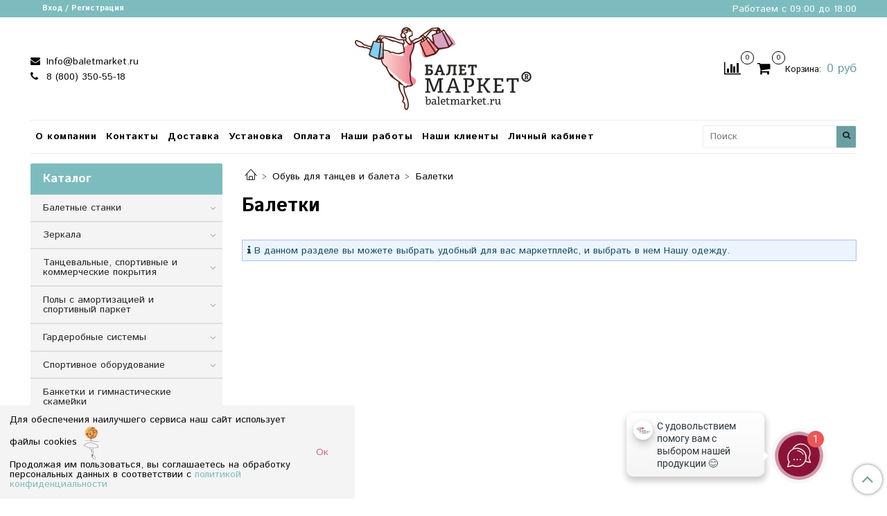

--- FILE ---
content_type: text/html; charset=utf-8
request_url: https://baletmarket.ru/collection/baletki
body_size: 20254
content:
<!DOCTYPE html>
<html>
  <head><link media='print' onload='this.media="all"' rel='stylesheet' type='text/css' href='/served_assets/public/jquery.modal-0c2631717f4ce8fa97b5d04757d294c2bf695df1d558678306d782f4bf7b4773.css'><link media='print' onload='this.media="all"' rel='stylesheet' type='text/css' href='/served_assets/public/jquery.modal-0c2631717f4ce8fa97b5d04757d294c2bf695df1d558678306d782f4bf7b4773.css'><meta data-config="{&quot;collection_products_count&quot;:0}" name="page-config" content="" /><meta data-config="{&quot;money_with_currency_format&quot;:{&quot;delimiter&quot;:&quot; &quot;,&quot;separator&quot;:&quot;.&quot;,&quot;format&quot;:&quot;%n %u&quot;,&quot;unit&quot;:&quot;руб&quot;,&quot;show_price_without_cents&quot;:1},&quot;currency_code&quot;:&quot;RUR&quot;,&quot;currency_iso_code&quot;:&quot;RUB&quot;,&quot;default_currency&quot;:{&quot;title&quot;:&quot;Российский рубль&quot;,&quot;code&quot;:&quot;RUR&quot;,&quot;rate&quot;:1.0,&quot;format_string&quot;:&quot;%n %u&quot;,&quot;unit&quot;:&quot;руб&quot;,&quot;price_separator&quot;:&quot;&quot;,&quot;is_default&quot;:true,&quot;price_delimiter&quot;:&quot;&quot;,&quot;show_price_with_delimiter&quot;:true,&quot;show_price_without_cents&quot;:true},&quot;facebook&quot;:{&quot;pixelActive&quot;:false,&quot;currency_code&quot;:&quot;RUB&quot;,&quot;use_variants&quot;:true},&quot;vk&quot;:{&quot;pixel_active&quot;:null,&quot;price_list_id&quot;:null},&quot;new_ya_metrika&quot;:false,&quot;ecommerce_data_container&quot;:&quot;dataLayer&quot;,&quot;common_js_version&quot;:null,&quot;vue_ui_version&quot;:null,&quot;feedback_captcha_enabled&quot;:&quot;1&quot;,&quot;account_id&quot;:989118,&quot;hide_items_out_of_stock&quot;:false,&quot;forbid_order_over_existing&quot;:false,&quot;minimum_items_price&quot;:null,&quot;enable_comparison&quot;:true,&quot;locale&quot;:&quot;ru&quot;,&quot;client_group&quot;:null,&quot;consent_to_personal_data&quot;:{&quot;active&quot;:false,&quot;obligatory&quot;:false,&quot;description&quot;:&quot;\u003cp\u003eНастоящим подтверждаю, что я ознакомлен и согласен с условиями \u003ca href=\&quot;/page/oferta\&quot; target=\&quot;blank\&quot;\u003eоферты и политики конфиденциальности\u003c/a\u003e.\u003c/p\u003e&quot;},&quot;recaptcha_key&quot;:&quot;6LfXhUEmAAAAAOGNQm5_a2Ach-HWlFKD3Sq7vfFj&quot;,&quot;recaptcha_key_v3&quot;:&quot;6LcZi0EmAAAAAPNov8uGBKSHCvBArp9oO15qAhXa&quot;,&quot;yandex_captcha_key&quot;:&quot;ysc1_ec1ApqrRlTZTXotpTnO8PmXe2ISPHxsd9MO3y0rye822b9d2&quot;,&quot;checkout_float_order_content_block&quot;:true,&quot;available_products_characteristics_ids&quot;:null,&quot;sber_id_app_id&quot;:&quot;5b5a3c11-72e5-4871-8649-4cdbab3ba9a4&quot;,&quot;theme_generation&quot;:2,&quot;quick_checkout_captcha_enabled&quot;:false,&quot;max_order_lines_count&quot;:500,&quot;sber_bnpl_min_amount&quot;:1000,&quot;sber_bnpl_max_amount&quot;:150000,&quot;counter_settings&quot;:{&quot;data_layer_name&quot;:&quot;dataLayer&quot;,&quot;new_counters_setup&quot;:true,&quot;add_to_cart_event&quot;:true,&quot;remove_from_cart_event&quot;:true,&quot;add_to_wishlist_event&quot;:true,&quot;purchase_event&quot;:true},&quot;site_setting&quot;:{&quot;show_cart_button&quot;:true,&quot;show_service_button&quot;:false,&quot;show_marketplace_button&quot;:false,&quot;show_quick_checkout_button&quot;:true},&quot;warehouses&quot;:[{&quot;id&quot;:4147272,&quot;title&quot;:&quot;Склад продукции&quot;,&quot;array_index&quot;:0}],&quot;captcha_type&quot;:&quot;google&quot;,&quot;human_readable_urls&quot;:false}" name="shop-config" content="" /><meta name='js-evnvironment' content='production' /><meta name='default-locale' content='ru' /><meta name='insales-redefined-api-methods' content="[]" /><script type="text/javascript" src="https://static.insales-cdn.com/assets/static-versioned/v3.72/static/libs/lodash/4.17.21/lodash.min.js"></script>
<!--InsalesCounter -->
<script type="text/javascript">
(function() {
  if (typeof window.__insalesCounterId !== 'undefined') {
    return;
  }

  try {
    Object.defineProperty(window, '__insalesCounterId', {
      value: 989118,
      writable: true,
      configurable: true
    });
  } catch (e) {
    console.error('InsalesCounter: Failed to define property, using fallback:', e);
    window.__insalesCounterId = 989118;
  }

  if (typeof window.__insalesCounterId === 'undefined') {
    console.error('InsalesCounter: Failed to set counter ID');
    return;
  }

  let script = document.createElement('script');
  script.async = true;
  script.src = '/javascripts/insales_counter.js?7';
  let firstScript = document.getElementsByTagName('script')[0];
  firstScript.parentNode.insertBefore(script, firstScript);
})();
</script>
<!-- /InsalesCounter -->
      <!-- Google Tag Manager -->
      <script>(function(w,d,s,l,i){w[l]=w[l]||[];w[l].push({'gtm.start':
      new Date().getTime(),event:'gtm.js'});var f=d.getElementsByTagName(s)[0],
      j=d.createElement(s),dl=l!='dataLayer'?'&l='+l:'';j.async=true;j.src=
      'https://www.googletagmanager.com/gtm.js?id='+i+dl;f.parentNode.insertBefore(j,f);
      })(window,document,'script','dataLayer','GTM-TVFVLJN');
      </script>
      <!-- End Google Tag Manager -->
<script>
(function(w, d, s, h, id) {
    w.roistatProjectId = id; w.roistatHost = h;
    var p = d.location.protocol == "https:" ? "https://" : "http://";
    var u = /^.*roistat_visit=[^;]+(.*)?$/.test(d.cookie) ? "/dist/module.js" : "/api/site/1.0/"+id+"/init?referrer="+encodeURIComponent(d.location.href);
    var js = d.createElement(s); js.charset="UTF-8"; js.async = 1; js.src = p+h+u; var js2 = d.getElementsByTagName(s)[0]; js2.parentNode.insertBefore(js, js2);
})(window, document, 'script', 'cloud.roistat.com', '9b64cc49bf2c2cd26530d4061f3f9638');
</script>
<script>
    document.addEventListener('DOMContentLoaded', function () {
        var whatsappDiv = document.createElement('div');
        whatsappDiv.className = 'js-whatsapp-message-container';
        whatsappDiv.style.display = 'none';
        whatsappDiv.textContent = 'Обязательно отправьте это сообщение и дождитесь ответа. Ваш номер: {roistat_visit}';
        document.body.appendChild(whatsappDiv);

        (function() {
        if (window.roistat !== undefined) {
            handler();
        } else {
            var pastCallback = typeof window.onRoistatAllModulesLoaded === "function" ? window.onRoistatAllModulesLoaded : null;
            window.onRoistatAllModulesLoaded = function () {
                if (pastCallback !== null) {
                    pastCallback();
                }
                handler();
            };
        }

        function handler() {
            function init() {
                appendMessageToLinks();

                var delays = [1000, 5000, 15000];
                setTimeout(function func(i) {
                    if (i === undefined) {
                        i = 0;
                    }
                    appendMessageToLinks();
                    i++;
                    if (typeof delays[i] !== 'undefined') {
                        setTimeout(func, delays[i], i);
                    }
                }, delays[0]);
            }

            function replaceQueryParam(url, param, value) {
                var explodedUrl = url.split('?');
                var baseUrl = explodedUrl[0] || '';
                var query = '?' + (explodedUrl[1] || '');
                var regex = new RegExp("([?;&])" + param + "[^&;]*[;&]?");
                var queryWithoutParameter = query.replace(regex, "$1").replace(/&$/, '');
                return baseUrl + (queryWithoutParameter.length > 2 ? queryWithoutParameter  + '&' : '?') + (value ? param + "=" + value : '');
            }

            function appendMessageToLinks() {
                var message = document.querySelector('.js-whatsapp-message-container').textContent;
                var text = message.replace(/{roistat_visit}/g, window.roistatGetCookie('roistat_visit'));
                text = encodeURI(text);
                var linkElements = document.querySelectorAll('[href*="//wa.me"], [href*="//api.whatsapp.com/send"], [href*="//web.whatsapp.com/send"], [href^="whatsapp://send"]');
                for (var elementKey in linkElements) {
                    if (linkElements.hasOwnProperty(elementKey)) {
                        var element = linkElements[elementKey];
                        element.href = replaceQueryParam(element.href, 'text', text);
                    }
                }
            }
            if (document.readyState === 'loading') {
                document.addEventListener('DOMContentLoaded', init);
            } else {
                init();
            }
        };
    })();
});
</script><script>
(function(w,d,n,c){w.CalltouchDataObject=n;w[n]=function(){w[n]["callbacks"].push(arguments)};if(!w[n]["callbacks"]){w[n]["callbacks"]=[]}w[n]["loaded"]=false;if(typeof c!=="object"){c=[c]}w[n]["counters"]=c;for(var i=0;i<c.length;i+=1){p(c[i])}function p(cId){var a=d.getElementsByTagName("script")[0],s=d.createElement("script"),i=function(){a.parentNode.insertBefore(s,a)},m=typeof Array.prototype.find === 'function',n=m?"init-min.js":"init.js";s.async=true;s.src="https://mod.calltouch.ru/"+n+"?id="+cId;if(w.opera=="[object Opera]"){d.addEventListener("DOMContentLoaded",i,false)}else{i()}}})(window,document,"ct","patxa3ic");
</script>
<script>
window.addEventListener("load", function(){
    jQuery('#quick_checkout_form [type="submit"]').click(function() {
        var m = jQuery(this).closest('#quick_checkout_form');
        var ct_fio = m.find('#client_name').val();
        var ct_phone = m.find('#client_phone').val();
        var ct_comment = m.find('textarea').val(); 
        var ct_site_id = '71473';
        var ct_sub = 'Заказ в один клик c ' + location.hostname;
        var ct_data = {
            fio: ct_fio,
            phoneNumber: ct_phone,
            comment: ct_comment,
            subject: ct_sub,
            tags: location.hostname,
            requestUrl: location.href,
            sessionId: window.call_value
        };
        console.log(ct_data);
        if (!!ct_phone && window.ct_snd_flag != 1){
            window.ct_snd_flag = 1; setTimeout(function(){ window.ct_snd_flag = 0; }, 5000);
            jQuery.ajax({
                url: 'https://api.calltouch.ru/calls-service/RestAPI/requests/'+ct_site_id+'/register/',  
                dataType: 'json', type: 'POST', data: ct_data, async: false
            });
        }
    });
    jQuery('form[name="feedback"] [type="submit"]').click(function() {
        var m = jQuery(this).closest('form[name="feedback"]');
        var ct_fio = m.find('[placeholder*="Имя"],[placeholder*="имя"]').val();
        var ct_phone = m.find('[type="tel"]').val();
        var ct_site_id = '71473';
        var ct_sub = 'Консультация c ' + location.hostname;
        var ct_data = {
            fio: ct_fio,
            phoneNumber: ct_phone,
            tags: location.hostname,
            subject: ct_sub,
            requestUrl: location.href,
            sessionId: window.call_value
        };
        console.log(ct_data);
        if (!!ct_phone && !!ct_fio && window.ct_snd_flag != 1){
            window.ct_snd_flag = 1; setTimeout(function(){ window.ct_snd_flag = 0; }, 20000);
            jQuery.ajax({
                url: 'https://api.calltouch.ru/calls-service/RestAPI/requests/'+ct_site_id+'/register/',  
                dataType: 'json', type: 'POST', data: ct_data, async: false
            });
        }
    });
}); 
</script><script>(function(a,m,o,c,r,m){a[m]={id:"409492",hash:"b4fc1f454d2447328925a7b8955e5788416bd5dd96cc4c34d797acf8fe31d5e0",locale:"ru",inline:false,setMeta:function(p){this.params=(this.params||[]).concat([p])}};a[o]=a[o]||function(){(a[o].q=a[o].q||[]).push(arguments)};var d=a.document,s=d.createElement('script');s.async=true;s.id=m+'_script';s.src='https://gso.amocrm.ru/js/button.js';d.head&&d.head.appendChild(s)}(window,0,'amoSocialButton',0,0,'amo_social_button'));</script>
    <!-- meta -->
<meta charset="UTF-8" />



<meta name="keywords" content="Балетки купить в Москве по выгодной цене | Baletmarket"/>



  



  <title>
    
    
        Балетки купить в Москве по выгодной цене | Baletmarket
    
  </title>











  <meta name="description" content="Предлагаем купить Балетки в широком ассортименте.
Товаров в каталоге: 0.
Низкие цены. Быстрая доставка. ☎️ 8 (800) 350-55-18
"/>








<meta name="robots" content="index,follow" />
<meta http-equiv="X-UA-Compatible" content="IE=edge,chrome=1" />
<meta name="viewport" content="width=device-width, initial-scale=1.0" />
<meta name="SKYPE_TOOLBAR" content="SKYPE_TOOLBAR_PARSER_COMPATIBLE" />
<meta http-equiv="imagetoolbar" content="no" />
<meta name="facebook-domain-verification" content="o8fnw11eae23xwowvvoikunj6j9f38" />










<meta name="handle" content="[&quot;all&quot;,&quot;obuv-dlya-tantsev-i-baleta&quot;,&quot;baletki&quot;]"/ data-current-collection="[&quot;all&quot;,&quot;obuv-dlya-tantsev-i-baleta&quot;,&quot;baletki&quot;]"


>

<style>
  .menu:not(.insales-menu--loaded) {
    display: flex;
    list-style: none;
    margin-left: 0;
    padding-left: 0;
    box-shadow: none;
    width: auto;
    background: transparent;
    flex-direction: row;
    flex-wrap: wrap;
  }

  .menu:not(.insales-menu--loaded) .menu-link {
    display: block;
  }

  .menu:not(.insales-menu--loaded) .menu,
  .menu:not(.insales-menu--loaded) .menu-marker,
  .menu:not(.insales-menu--loaded) .menu-icon {
    display: none;
  }
</style>







<!-- canonical url-->


  
  <link rel="canonical" href="https://baletmarket.ru/collection/baletki"/>


<!-- rss feed-->



  
    <meta property="og:title" content="Балетки" />
  
  
    <meta property="og:image" content="https://static.insales-cdn.com/images/collections/1/7302/85941382/балетки.jpg" />
  
  <meta property="og:type" content="website" />
  <meta property="og:url" content="https://baletmarket.ru/collection/baletki/" />






<!-- icons-->
<link rel="icon" type="image/x-icon" sizes="16x16" href="https://static.insales-cdn.com/assets/1/900/2663300/1747389023/favicon.ico" />
<link rel="stylesheet" type="text/css"  href="https://static.insales-cdn.com/assets/1/900/2663300/1747389023/jquery.fancybox.min.css" />



<meta data-config="{&quot;feedback_captcha_enabled&quot;: 1 }" name="theme-settings" content="">

<meta name="google-site-verification" content="qPeMOBtzO2NHbUw5P-PGO-0ZrRgUNeTxnV65ebzr4jw" />



<meta name="yandex-verification" content="2138e364417ccfe0" />
  
  <script type="text/javascript">
    document.ondragstart = noselect;
    // запрет на перетаскивание
    document.onselectstart = noselect;
    // запрет на выделение элементов страницы
    document.oncontextmenu = noselect;
    // запрет на выведение контекстного меню
    function noselect() {return false;}
</script>

    <script src="https://static.insales-cdn.com/assets/1/900/2663300/1747389023/jquery.min.js"></script>
    <script type="text/javascript" src="https://static.insales-cdn.com/assets/common-js/common.v2.25.28.js"></script>
    
  
  <link href="//fonts.googleapis.com/css?family=Istok+Web:300,400,700&subset=cyrillic,latin" rel="stylesheet" />




<link href="//maxcdn.bootstrapcdn.com/font-awesome/4.7.0/css/font-awesome.min.css" rel="stylesheet" />


<link href="https://static.insales-cdn.com/assets/1/900/2663300/1747389023/theme.css" rel="stylesheet" type="text/css" />

<style>
      
  
	
  

    </style>


  </head>
  <body class="fhg-body" data-multi-lang="false">

    <div class="body-wrapper">

      <noscript>
<div class="njs-alert-overlay">
  <div class="njs-alert-wrapper">
    <div class="njs-alert">
      <p>Включите в вашем браузере JavaScript!</p>
    </div>
  </div>
</div>
</noscript>


      <div class="top-panel-wrapper">
        <div class="container">
          <div class="top-panel row js-top-panel-fixed">
  <div class="top-menu-wrapper hidden-sm">
    <a class="client-account-link" href="/client_account/login">
      
        <span>Вход / Регистрация</span>
      
    </a>
  </div>
  <div class="top-menu-wrapper cell- hidden shown-sm">
    <button type="button" class="top-panel-open-sidebar button js-open-sidebar"></button>
  </div>

  <div class="top-menu-icons-block collapse-block hide show-sm cell-">
    <div class="contacts-top-menu hidden shown-sm">
    

      <button type="button" class="contacts-icon js-open-contacts"></button>

    
      <div class="contacts-top-menu-block cell-12 hidden">
        <div class="header-block js-contacts-header cell- ">


          <div class="email text-left ">
            
                <a href="mailto:Info@baletmarket.ru" class="contact-link email">
                   Info@baletmarket.ru
                </a>
              
          </div>

          <div class="phone text-left ">
            
                <a href="tel:8 (800) 350-55-18" class="contact-link tel">
                  8 (800) 350-55-18
                </a>
                </br><a class="backcall-toggle js-backcall-toggle">Обратный звонок</a>
              
          </div>

        </div>

      </div>
    </div>

    <div class="hidden shown-sm">
      <button type="button" class="top-panel-open-search button js-open-search-panel shown-sm"></button>
    </div>

    
      <div class="compares-widget is-top-panel cell- hidden shown-sm">
        <a href="/compares" class="compares-widget-link"  title="Сравнение">
          <span class="compare-widget-caption is-top-panel">
            <span class="compare-widget-icon-header"></span>
            <span class="compares-widget-count is-top-panel js-compares-widget-count"></span>
          </span>
        </a>
      </div>
    

    <div class="shopcart-widget-wrapper is-top-panel cell-  hidden shown-sm">
      
<div class="shopcart-widget is-top-panel ">
  <a href="/cart_items " title="Корзина" class="shopcart-widget-link ">
    <span class="shopcart-widget-icon">
        <span class="shopcart-widget-count js-shopcart-widget-count is-top-panel" ></span>
    </span>
    <span class="shopcart-widget-data">
      <span class="shopcart-widget-caption">
      Корзина
      </span>

      <span class="shopcart-widget-amount js-shopcart-widget-amount hidden-md"></span>
    </span>
  </a>

</div>




    </div>
  </div>

  <div class="block-top-panel hidden-sm" >
    <p>Работаем с 09:00 до 18:00</p>
  </div>

</div>

        </div>
      </div>

      <div class="container header-wrapper">
        
        <header class="header">
  <div class="header-inner row flex-between flex-center-sm flex-middle ">
    <div class="left-blocks cell-">
      <div class="left-blocks-inner row flex-middle">

        <div class="header-block js-contacts-header cell-4 hidden-sm ">

          <div class="email text-left hidden-sm">
            
                <a href="mailto:Info@baletmarket.ru" class="contact-link email"> Info@baletmarket.ru</a>
              
          </div>
          <div class="phone text-left text-center-sm hidden-sm">
            
                  <a href="tel:8 (800) 350-55-18" class="contact-link tel"> 8 (800) 350-55-18</a>
</br>  

              
          </div>


        </div>

        <div class="logotype-wrapper cell-4 cell-7-md cell-12-sm ">
          <div class="logotype text-center-sm">
            
            <a title="Baletmarket" href="/" class="logotype-link">
              
                <img src="https://static.insales-cdn.com/assets/1/900/2663300/1747389023/logotype.jpg" class="logotype-image" alt="Baletmarket" title="Baletmarket" />
              
            </a>
          </div>
        </div>

          <div class="header-info header-block hidden-sm cell-4 cell-7-md cell-12-sm">
            <div class="header-block header-compare">

              
                <div class="compares-widget  ">
                  <a href="/compares" class="compares-widget-link" title="Сравнение">
                    <span class="compare-widget-caption ">
                      <span class="compare-widget-icon-header"></span>
                      <span class="compares-widget-count js-compares-widget-count"></span>
                    </span>
                  </a>
                </div>
              

              <div class="shopcart-widget-wrapper  hidden-sm">
                <div class="shopcart-widget in-header">
                  <a href="/cart_items " title="Корзина" class="shopcart-widget-link ">
                    <span class="shopcart-widget-icon">
                        <span class="shopcart-widget-count js-shopcart-widget-count" data-cart-item-count></span>
                    </span>
                    <span class="shopcart-widget-data">
                      <span class="shopcart-widget-caption">
                      Корзина:
                      </span>

                      <span class="shopcart-widget-amount hidden-sm" data-cart-total-price></span>
                    </span>
                  </a>

                    <div class="cart-widget-dropdown hidden hidden-sm">
                      <form action="" method="post" class="shopping-cart js-cart-widget-empty" >
                        <div class="cart-body">
                          <div class="cart-list js-cart-dropdown">

                          </div>
                        </div>

                        <div class="cart-footer row flex-between ">

                          <div class=" cart-block-checkout is-cart-dropdown">
                            <div class="cart-total js-shopcart-total-summ"></div>

                            <a class="cart-checkout button is-primary is-cart-dropdown" href="/cart_items">
                              <span class="button-text">
                                Оформить
                              </span>
                            </a>
                          </div>

                        </div>
                        <input type="hidden" name="_method" value="put">
                        <input type="hidden" name="make_order" value="">
                        <input type="hidden" name="lang" value="ru"/>

                      </form>

                      <div class="notice notice-info text-center js-cart-empty" >
                        Ваша корзина пуста
                      </div>

                      
                    </div>
                  </div>
              </div>
            </div>
          </div>

      </div>
    </div>


  </div>

  <div class="main-menu-wrapper hidden-sm">
      








  <ul class="main-menu menu level-1" data-menu-id="main-menu">
    

      

      <li class="main-menu-item menu-item">
        <div class="main-menu-item-controls menu-item-controls">
          

          <a href="/page/about-us" class="main-menu-link menu-link" data-menu-link-source="menu" data-menu-link-current="no">
            О компании
          </a>
        </div>
      </li>

    

      

      <li class="main-menu-item menu-item">
        <div class="main-menu-item-controls menu-item-controls">
          

          <a href="/page/contacts" class="main-menu-link menu-link" data-menu-link-source="menu" data-menu-link-current="no">
            Контакты
          </a>
        </div>
      </li>

    

      

      <li class="main-menu-item menu-item">
        <div class="main-menu-item-controls menu-item-controls">
          

          <a href="/page/delivery" class="main-menu-link menu-link" data-menu-link-source="menu" data-menu-link-current="no">
            Доставка
          </a>
        </div>
      </li>

    

      

      <li class="main-menu-item menu-item">
        <div class="main-menu-item-controls menu-item-controls">
          

          <a href="/page/ustanovka" class="main-menu-link menu-link" data-menu-link-source="menu" data-menu-link-current="no">
            Установка
          </a>
        </div>
      </li>

    

      

      <li class="main-menu-item menu-item">
        <div class="main-menu-item-controls menu-item-controls">
          

          <a href="/page/payment" class="main-menu-link menu-link" data-menu-link-source="menu" data-menu-link-current="no">
            Оплата
          </a>
        </div>
      </li>

    

      

      <li class="main-menu-item menu-item">
        <div class="main-menu-item-controls menu-item-controls">
          

          <a href="https://myshop-bjv795.myinsales.ru/collection/gallery" class="main-menu-link menu-link" data-menu-link-source="menu" data-menu-link-current="no">
            Наши работы
          </a>
        </div>
      </li>

    

      

      <li class="main-menu-item menu-item">
        <div class="main-menu-item-controls menu-item-controls">
          

          <a href="/page/nashi-klienty" class="main-menu-link menu-link" data-menu-link-source="menu" data-menu-link-current="no">
            Наши клиенты
          </a>
        </div>
      </li>

    

      

      <li class="main-menu-item menu-item">
        <div class="main-menu-item-controls menu-item-controls">
          

          <a href="/client_account/login" class="main-menu-link menu-link" data-menu-link-source="menu" data-menu-link-current="no">
            Личный кабинет
          </a>
        </div>
      </li>

    
  </ul>

  










        <form class="search-widget in-header " action="/search" method="get">
  <input type="text"
          name="q"
          class="search-widget-field"
          value=""
          placeholder="Поиск"
  >

</input>
<button type="submit" class="search-widget-button button is-widget-submit">
  
</button>

  

</form>



  </div>
</header>


<script type="text/javascript">
(function(){
    var _backcallForm = {
      form: {
        classes: 'is-backcall',
      },
      fields: [
        {
          title: 'Имя',
          name: 'content',
          required: true,
          type: "hidden",
          value: "Сообщение отправлено через форму 'Обратный звонок'"
        },
        {
          type: 'hidden',
          name: 'subject',
          value: 'Обратный звонок'
        },
        {
          title: 'Имя',
          name: 'from',
          required: true,
          type: "hidden",
          value: "Info@baletmarket.ru"
        },
        {
          title: 'Имя',
          name: 'name'
        },
        {
          title: 'Телефон',
          name: 'phone',
          required: true,
          min: 16
        },
        
        {
          title: 'Капча',
          type: 'captcha',
          required: true,
        }
        
      ],

      sendTo: Shop.sendMessage,
      onValid: function () {},
    };

  $(document).on('click', '.js-backcall-toggle', function (event) {
    event.preventDefault();

    alertify.modal({
      formDefination: _backcallForm
    }).set('title', 'Обратный звонок' );
   //  $('[name="phone"]').inputmask("+7(999) 999 9999");

   $('[name="phone"]').mask('+7(000)000-00-00');
   $('[name="phone"]').keyup(function(event) {
    if($(this).val().length == 3 || $(this).val().length == 4){
      if(event.key == 8) {
        $(this).val('+7')
        event.preventDefault();
      }
    }
  });
       
        
        
	
  });
}());

</script>



      </div>

      <div class="content-wrapper container fhg-content">
        
        

        


        

        

        

        <div class="row collection-wrapper">
          <div class="collection cell-9 cell-8-md cell-12-sm">
            


<div class="breadcrumb-wrapper">

  <ul class="breadcrumb">

    <li class="breadcrumb-item home">
      <a class="breadcrumb-link home-icon" title="Главная" href="/">

      </a>
    </li>

    
      

        
          
        
          
            
              <li class="breadcrumb-item" data-breadcrumbs="2">
                <a class="breadcrumb-link" title="Обувь для танцев и балета" href="/collection/obuv-dlya-tantsev-i-baleta">Обувь для танцев и балета</a>
              </li>
              
            
          
        
          
            
              
                <li class="breadcrumb-item">
                  <span class="breadcrumb-page">Балетки</span>
                </li>
              
            
          
        

      

    

  </ul>

</div>






<div class="page-headding-wrapper">
  <h1 class="page-headding">
    
      
        Балетки
      

    
  </h1>
</div><!-- /.page_headding -->

























    <div class="toolbar collection-toolbar at-top">
      <div class="toolbar-inner is-between">

          <div class="filter-collapse hidden">
            <button type="button" class="filter-panel-open-sidebar button is-primary js-open-filter" data-filter-caption="Фильтры">
              <span class="filter-collapse__label">
                Фильтры</span>
            </button>

          </div>

        
      </div>
    </div>

  













<div class="products-list is-collection row">
  
    
    <div class="cell-12">
      <div class="notice is-info">
        В данном разделе вы можете выбрать удобный для вас маркетплейс, и выбрать в нем Нашу одежду.
      </div>
    </div>
    
  
</div>


  




  <div class="collection-mix-description">
    
    
  </div>



  


  <!-- <div class="view-products js-view-products">
  </div> -->

            
          </div>

          
            <div class="cell-3 cell-4-md hidden-sm flex-first">
              
  

  <div class="sidebar-block">
    <div class="sidebar-block-heading mega-menu-main_heading">
      Каталог
    </div>

    <div class="sidebar-block-content">
      









  
    
    

    <ul class="sidebar-menu menu level-1" data-menu-id="sidebar-menu">

      

        
        
        

        
        

        
        

        

          

          

          <li class="sidebar-menu-item menu-item level-1">
            <div class="sidebar-menu-item-controls menu-item-controls level-1">

              

              <a href="/collection/baletnye-stanki" class="sidebar-menu-link menu-link level-1" data-menu-link="baletnye-stanki" data-menu-link-source="collection" >
                Балетные станки
              </a>

              
                <button class="sidebar-menu-marker menu-marker" type="button"></button>
              
            </div>

            
              <ul class="sidebar-menu menu">
            

            

          

          

        

      

        
        
        

        
        

        
        

        

          

          

          <li class="sidebar-menu-item menu-item level-1">
            <div class="sidebar-menu-item-controls menu-item-controls level-1">

              

              <a href="/collection/stanok-horeograficheskiy-dvuhryadnyy" class="sidebar-menu-link menu-link level-1" data-menu-link="stanok-horeograficheskiy-dvuhryadnyy" data-menu-link-source="collection" >
                Станок хореографический двухрядный
              </a>

              
            </div>

            

            

          
            </li>
          

          

        

      

        
        
        

        
        

        
        

        

          

          

          <li class="sidebar-menu-item menu-item level-1">
            <div class="sidebar-menu-item-controls menu-item-controls level-1">

              

              <a href="/collection/stanok-horeograficheskiy-odnoryadnyy" class="sidebar-menu-link menu-link level-1" data-menu-link="stanok-horeograficheskiy-odnoryadnyy" data-menu-link-source="collection" >
                Станок хореографический однорядный
              </a>

              
            </div>

            

            

          
            </li>
          

          

        

      

        
        
        

        
        

        
        

        

          

          

          <li class="sidebar-menu-item menu-item level-1">
            <div class="sidebar-menu-item-controls menu-item-controls level-1">

              

              <a href="/collection/stanok-horeograficheskiy-mobilnyy" class="sidebar-menu-link menu-link level-1" data-menu-link="stanok-horeograficheskiy-mobilnyy" data-menu-link-source="collection" >
                Станок хореографический мобильный
              </a>

              
            </div>

            

            

          
            </li>
          

          

        

      

        
        
        

        
        

        
        

        

          

          

          <li class="sidebar-menu-item menu-item level-1">
            <div class="sidebar-menu-item-controls menu-item-controls level-1">

              

              <a href="/collection/stanok-horeograficheskiy-reguliruemyy" class="sidebar-menu-link menu-link level-1" data-menu-link="stanok-horeograficheskiy-reguliruemyy" data-menu-link-source="collection" >
                Станок хореографический регулируемый
              </a>

              
            </div>

            

            

          
            </li>
          

          

        

      

        
        
        

        
        

        
        

        

          

          

          <li class="sidebar-menu-item menu-item level-1">
            <div class="sidebar-menu-item-controls menu-item-controls level-1">

              

              <a href="/collection/horeograficheskie-poruchni-zherdi" class="sidebar-menu-link menu-link level-1" data-menu-link="horeograficheskie-poruchni-zherdi" data-menu-link-source="collection" >
                Хореографические поручни (жерди)
              </a>

              
            </div>

            

            

          
            </li>
          

          

        

      

        
        
        

        
        

        
        

        

          

          

          <li class="sidebar-menu-item menu-item level-1">
            <div class="sidebar-menu-item-controls menu-item-controls level-1">

              

              <a href="/collection/tortsevye-krepleniya-i-zaglushki" class="sidebar-menu-link menu-link level-1" data-menu-link="tortsevye-krepleniya-i-zaglushki" data-menu-link-source="collection" >
                Торцевые крепления и заглушки
              </a>

              
            </div>

            

            

          
            </li>
          

          

        

      

        
        
        

        
        

        
        

        

          

          
            
              

              </ul>
            

            </li>
          

          <li class="sidebar-menu-item menu-item level-1">
            <div class="sidebar-menu-item-controls menu-item-controls level-1">

              

              <a href="/collection/zerkala" class="sidebar-menu-link menu-link level-1" data-menu-link="zerkala" data-menu-link-source="collection" >
                Зеркала
              </a>

              
                <button class="sidebar-menu-marker menu-marker" type="button"></button>
              
            </div>

            
              <ul class="sidebar-menu menu">
            

            

          

          

        

      

        
        
        

        
        

        
        

        

          

          

          <li class="sidebar-menu-item menu-item level-1">
            <div class="sidebar-menu-item-controls menu-item-controls level-1">

              

              <a href="/collection/peredvizhnye-zerkala" class="sidebar-menu-link menu-link level-1" data-menu-link="peredvizhnye-zerkala" data-menu-link-source="collection" >
                Передвижные зеркала на колесиках
              </a>

              
            </div>

            

            

          
            </li>
          

          

        

      

        
        
        

        
        

        
        

        

          

          

          <li class="sidebar-menu-item menu-item level-1">
            <div class="sidebar-menu-item-controls menu-item-controls level-1">

              

              <a href="/collection/zerkala-dlya-tantsevalnyh-zalov" class="sidebar-menu-link menu-link level-1" data-menu-link="zerkala-dlya-tantsevalnyh-zalov" data-menu-link-source="collection" >
                Зеркала в танцевальные, балетные, хореографические, гимнастические залы
              </a>

              
            </div>

            

            

          
            </li>
          

          

        

      

        
        
        

        
        

        
        

        

          

          

          <li class="sidebar-menu-item menu-item level-1">
            <div class="sidebar-menu-item-controls menu-item-controls level-1">

              

              <a href="/collection/zerkala-dlya-domashnego-baletnogo-stanka" class="sidebar-menu-link menu-link level-1" data-menu-link="zerkala-dlya-domashnego-baletnogo-stanka" data-menu-link-source="collection" >
                Зеркала для домашнего балета
              </a>

              
            </div>

            

            

          
            </li>
          

          

        

      

        
        
        

        
        

        
        

        

          

          

          <li class="sidebar-menu-item menu-item level-1">
            <div class="sidebar-menu-item-controls menu-item-controls level-1">

              

              <a href="/collection/zerkala-v-fitnes-zaly" class="sidebar-menu-link menu-link level-1" data-menu-link="zerkala-v-fitnes-zaly" data-menu-link-source="collection" >
                Зеркала в спортивные залы, тренажерные залы, фитнес студии
              </a>

              
            </div>

            

            

          
            </li>
          

          

        

      

        
        
        

        
        

        
        

        

          

          

          <li class="sidebar-menu-item menu-item level-1">
            <div class="sidebar-menu-item-controls menu-item-controls level-1">

              

              <a href="/collection/grimernye-zerkala" class="sidebar-menu-link menu-link level-1" data-menu-link="grimernye-zerkala" data-menu-link-source="collection" >
                Гримерные зеркала
              </a>

              
            </div>

            

            

          
            </li>
          

          

        

      

        
        
        

        
        

        
        

        

          

          
            
              

              </ul>
            

            </li>
          

          <li class="sidebar-menu-item menu-item level-1">
            <div class="sidebar-menu-item-controls menu-item-controls level-1">

              

              <a href="/collection/tantsevalnye-i-sportivnye-pokrytiya-i-poly" class="sidebar-menu-link menu-link level-1" data-menu-link="tantsevalnye-i-sportivnye-pokrytiya-i-poly" data-menu-link-source="collection" >
                Танцевальные, спортивные и коммерческие покрытия
              </a>

              
                <button class="sidebar-menu-marker menu-marker" type="button"></button>
              
            </div>

            
              <ul class="sidebar-menu menu">
            

            

          

          

        

      

        
        
        

        
        

        
        

        

          

          

          <li class="sidebar-menu-item menu-item level-1">
            <div class="sidebar-menu-item-controls menu-item-controls level-1">

              

              <a href="/collection/pokrytie-grabo" class="sidebar-menu-link menu-link level-1" data-menu-link="pokrytie-grabo" data-menu-link-source="collection" >
                Покрытие Grabo
              </a>

              
            </div>

            

            

          
            </li>
          

          

        

      

        
        
        

        
        

        
        

        

          

          

          <li class="sidebar-menu-item menu-item level-1">
            <div class="sidebar-menu-item-controls menu-item-controls level-1">

              

              <a href="/collection/pokrytie-apoluza-dance" class="sidebar-menu-link menu-link level-1" data-menu-link="pokrytie-apoluza-dance" data-menu-link-source="collection" >
                Покрытие Apoluza
              </a>

              
            </div>

            

            

          
            </li>
          

          

        

      

        
        
        

        
        

        
        

        

          

          

          <li class="sidebar-menu-item menu-item level-1">
            <div class="sidebar-menu-item-controls menu-item-controls level-1">

              

              <a href="/collection/pokrytie-tuchler" class="sidebar-menu-link menu-link level-1" data-menu-link="pokrytie-tuchler" data-menu-link-source="collection" >
                Покрытие Tuchler
              </a>

              
            </div>

            

            

          
            </li>
          

          

        

      

        
        
        

        
        

        
        

        

          

          

          <li class="sidebar-menu-item menu-item level-1">
            <div class="sidebar-menu-item-controls menu-item-controls level-1">

              

              <a href="/collection/pokrytie-harlequin" class="sidebar-menu-link menu-link level-1" data-menu-link="pokrytie-harlequin" data-menu-link-source="collection" >
                Покрытие Harlequin
              </a>

              
            </div>

            

            

          
            </li>
          

          

        

      

        
        
        

        
        

        
        

        

          

          

          <li class="sidebar-menu-item menu-item level-1">
            <div class="sidebar-menu-item-controls menu-item-controls level-1">

              

              <a href="/collection/pokrytie-alm-faza" class="sidebar-menu-link menu-link level-1" data-menu-link="pokrytie-alm-faza" data-menu-link-source="collection" >
                Покрытие Альм-фаза
              </a>

              
            </div>

            

            

          
            </li>
          

          

        

      

        
        
        

        
        

        
        

        

          

          

          <li class="sidebar-menu-item menu-item level-1">
            <div class="sidebar-menu-item-controls menu-item-controls level-1">

              

              <a href="/collection/baletnyy-linoleum" class="sidebar-menu-link menu-link level-1" data-menu-link="baletnyy-linoleum" data-menu-link-source="collection" >
                Балетный линолеум
              </a>

              
            </div>

            

            

          
            </li>
          

          

        

      

        
        
        

        
        

        
        

        

          

          

          <li class="sidebar-menu-item menu-item level-1">
            <div class="sidebar-menu-item-controls menu-item-controls level-1">

              

              <a href="/collection/stsenicheskiy-linoleum" class="sidebar-menu-link menu-link level-1" data-menu-link="stsenicheskiy-linoleum" data-menu-link-source="collection" >
                Сценическое, шоу покрытие
              </a>

              
            </div>

            

            

          
            </li>
          

          

        

      

        
        
        

        
        

        
        

        

          

          

          <li class="sidebar-menu-item menu-item level-1">
            <div class="sidebar-menu-item-controls menu-item-controls level-1">

              

              <a href="/collection/tantsevalnyy-linoleum" class="sidebar-menu-link menu-link level-1" data-menu-link="tantsevalnyy-linoleum" data-menu-link-source="collection" >
                Танцевальный линолеум
              </a>

              
            </div>

            

            

          
            </li>
          

          

        

      

        
        
        

        
        

        
        

        

          

          

          <li class="sidebar-menu-item menu-item level-1">
            <div class="sidebar-menu-item-controls menu-item-controls level-1">

              

              <a href="/collection/sportivnye-pokrytiya" class="sidebar-menu-link menu-link level-1" data-menu-link="sportivnye-pokrytiya" data-menu-link-source="collection" >
                Спортивное покрытие
              </a>

              
            </div>

            

            

          
            </li>
          

          

        

      

        
        
        

        
        

        
        

        

          

          

          <li class="sidebar-menu-item menu-item level-1">
            <div class="sidebar-menu-item-controls menu-item-controls level-1">

              

              <a href="/collection/kommercheskoe-pokrytie" class="sidebar-menu-link menu-link level-1" data-menu-link="kommercheskoe-pokrytie" data-menu-link-source="collection" >
                Коммерческое покрытие
              </a>

              
            </div>

            

            

          
            </li>
          

          

        

      

        
        
        

        
        

        
        

        

          

          

          <li class="sidebar-menu-item menu-item level-1">
            <div class="sidebar-menu-item-controls menu-item-controls level-1">

              

              <a href="/collection/materialy-dlya-ukladki" class="sidebar-menu-link menu-link level-1" data-menu-link="materialy-dlya-ukladki" data-menu-link-source="collection" >
                Материалы для укладки
              </a>

              
                <button class="sidebar-menu-marker menu-marker" type="button"></button>
              
            </div>

            
              <ul class="sidebar-menu menu">
            

            

          

          

        

      

        
        
        

        
        

        
        

        

          

          

          <li class="sidebar-menu-item menu-item level-1">
            <div class="sidebar-menu-item-controls menu-item-controls level-1">

              

              <a href="/collection/baletnyy-skotch" class="sidebar-menu-link menu-link level-1" data-menu-link="baletnyy-skotch" data-menu-link-source="collection" >
                Балетный скотч
              </a>

              
            </div>

            

            

          
            </li>
          

          

        

      

        
        
        

        
        

        
        

        

          

          

          <li class="sidebar-menu-item menu-item level-1">
            <div class="sidebar-menu-item-controls menu-item-controls level-1">

              

              <a href="/collection/kley-dlya-ukladki" class="sidebar-menu-link menu-link level-1" data-menu-link="kley-dlya-ukladki" data-menu-link-source="collection" >
                Клей для укладки
              </a>

              
            </div>

            

            

          
            </li>
          

          

        

      

        
        
        

        
        

        
        

        

          

          

          <li class="sidebar-menu-item menu-item level-1">
            <div class="sidebar-menu-item-controls menu-item-controls level-1">

              

              <a href="/collection/gruntovki" class="sidebar-menu-link menu-link level-1" data-menu-link="gruntovki" data-menu-link-source="collection" >
                Грунтовки
              </a>

              
            </div>

            

            

          
            </li>
          

          

        

      

        
        
        

        
        

        
        

        

          

          

          <li class="sidebar-menu-item menu-item level-1">
            <div class="sidebar-menu-item-controls menu-item-controls level-1">

              

              <a href="/collection/shpatlevki" class="sidebar-menu-link menu-link level-1" data-menu-link="shpatlevki" data-menu-link-source="collection" >
                Шпатлевки
              </a>

              
            </div>

            

            

          
            </li>
          

          

        

      

        
        
        

        
        

        
        

        

          

          
            
              

              </ul>
            
              
                </li>
              

              </ul>
            

            </li>
          

          <li class="sidebar-menu-item menu-item level-1">
            <div class="sidebar-menu-item-controls menu-item-controls level-1">

              

              <a href="/collection/poly-s-amortizatsiey-i-sportivnyy-parket" class="sidebar-menu-link menu-link level-1" data-menu-link="poly-s-amortizatsiey-i-sportivnyy-parket" data-menu-link-source="collection" >
                Полы с амортизацией и спортивный паркет
              </a>

              
                <button class="sidebar-menu-marker menu-marker" type="button"></button>
              
            </div>

            
              <ul class="sidebar-menu menu">
            

            

          

          

        

      

        
        
        

        
        

        
        

        

          

          

          <li class="sidebar-menu-item menu-item level-1">
            <div class="sidebar-menu-item-controls menu-item-controls level-1">

              

              <a href="/collection/baletnye-poly" class="sidebar-menu-link menu-link level-1" data-menu-link="baletnye-poly" data-menu-link-source="collection" >
                Полы с амортизацией
              </a>

              
            </div>

            

            

          
            </li>
          

          

        

      

        
        
        

        
        

        
        

        

          

          

          <li class="sidebar-menu-item menu-item level-1">
            <div class="sidebar-menu-item-controls menu-item-controls level-1">

              

              <a href="/collection/sportivnyy-parket" class="sidebar-menu-link menu-link level-1" data-menu-link="sportivnyy-parket" data-menu-link-source="collection" >
                Спортивный паркет
              </a>

              
            </div>

            

            

          
            </li>
          

          

        

      

        
        
        

        
        

        
        

        

          

          
            
              

              </ul>
            

            </li>
          

          <li class="sidebar-menu-item menu-item level-1">
            <div class="sidebar-menu-item-controls menu-item-controls level-1">

              

              <a href="/collection/garderobnye-sistemy" class="sidebar-menu-link menu-link level-1" data-menu-link="garderobnye-sistemy" data-menu-link-source="collection" >
                Гардеробные системы
              </a>

              
                <button class="sidebar-menu-marker menu-marker" type="button"></button>
              
            </div>

            
              <ul class="sidebar-menu menu">
            

            

          

          

        

      

        
        
        

        
        

        
        

        

          

          

          <li class="sidebar-menu-item menu-item level-1">
            <div class="sidebar-menu-item-controls menu-item-controls level-1">

              

              <a href="/collection/veshala-napolnye" class="sidebar-menu-link menu-link level-1" data-menu-link="veshala-napolnye" data-menu-link-source="collection" >
                Вешала напольные
              </a>

              
            </div>

            

            

          
            </li>
          

          

        

      

        
        
        

        
        

        
        

        

          

          

          <li class="sidebar-menu-item menu-item level-1">
            <div class="sidebar-menu-item-controls menu-item-controls level-1">

              

              <a href="/collection/veshala-na-kolesah" class="sidebar-menu-link menu-link level-1" data-menu-link="veshala-na-kolesah" data-menu-link-source="collection" >
                Вешала на колесах
              </a>

              
            </div>

            

            

          
            </li>
          

          

        

      

        
        
        

        
        

        
        

        

          

          

          <li class="sidebar-menu-item menu-item level-1">
            <div class="sidebar-menu-item-controls menu-item-controls level-1">

              

              <a href="/collection/garderoby-statsionarnye" class="sidebar-menu-link menu-link level-1" data-menu-link="garderoby-statsionarnye" data-menu-link-source="collection" >
                Гардеробы стационарные
              </a>

              
            </div>

            

            

          
            </li>
          

          

        

      

        
        
        

        
        

        
        

        

          

          

          <li class="sidebar-menu-item menu-item level-1">
            <div class="sidebar-menu-item-controls menu-item-controls level-1">

              

              <a href="/collection/garderoby-povorotnye" class="sidebar-menu-link menu-link level-1" data-menu-link="garderoby-povorotnye" data-menu-link-source="collection" >
                Гардеробы поворотные
              </a>

              
            </div>

            

            

          
            </li>
          

          

        

      

        
        
        

        
        

        
        

        

          

          
            
              

              </ul>
            

            </li>
          

          <li class="sidebar-menu-item menu-item level-1">
            <div class="sidebar-menu-item-controls menu-item-controls level-1">

              

              <a href="/collection/sportivnoe-oborudovanie" class="sidebar-menu-link menu-link level-1" data-menu-link="sportivnoe-oborudovanie" data-menu-link-source="collection" >
                Спортивное оборудование
              </a>

              
                <button class="sidebar-menu-marker menu-marker" type="button"></button>
              
            </div>

            
              <ul class="sidebar-menu menu">
            

            

          

          

        

      

        
        
        

        
        

        
        

        

          

          

          <li class="sidebar-menu-item menu-item level-1">
            <div class="sidebar-menu-item-controls menu-item-controls level-1">

              

              <a href="/collection/shvedskie-stenki" class="sidebar-menu-link menu-link level-1" data-menu-link="shvedskie-stenki" data-menu-link-source="collection" >
                Шведские стенки
              </a>

              
            </div>

            

            

          
            </li>
          

          

        

      

        
        
        

        
        

        
        

        

          

          

          <li class="sidebar-menu-item menu-item level-1">
            <div class="sidebar-menu-item-controls menu-item-controls level-1">

              

              <a href="/collection/stellazhi" class="sidebar-menu-link menu-link level-1" data-menu-link="stellazhi" data-menu-link-source="collection" >
                Стеллажи
              </a>

              
            </div>

            

            

          
            </li>
          

          

        

      

        
        
        

        
        

        
        

        

          

          
            
              

              </ul>
            

            </li>
          

          <li class="sidebar-menu-item menu-item level-1">
            <div class="sidebar-menu-item-controls menu-item-controls level-1">

              

              <a href="/collection/banketki-i-gimnasticheskie-skameyki" class="sidebar-menu-link menu-link level-1" data-menu-link="banketki-i-gimnasticheskie-skameyki" data-menu-link-source="collection" >
                Банкетки и гимнастические скамейки
              </a>

              
            </div>

            

            

          
            </li>
          

          

        

      

        
        
        

        
        

        
        

        

          

          

          <li class="sidebar-menu-item menu-item level-1">
            <div class="sidebar-menu-item-controls menu-item-controls level-1">

              

              <a href="/collection/sportivnyy-inventar" class="sidebar-menu-link menu-link level-1" data-menu-link="sportivnyy-inventar" data-menu-link-source="collection" >
                Спортивный инвентарь
              </a>

              
                <button class="sidebar-menu-marker menu-marker" type="button"></button>
              
            </div>

            
              <ul class="sidebar-menu menu">
            

            

          

          

        

      

        
        
        

        
        

        
        

        

          

          

          <li class="sidebar-menu-item menu-item level-1">
            <div class="sidebar-menu-item-controls menu-item-controls level-1">

              

              <a href="/collection/kovriki-i-yoga-bloki" class="sidebar-menu-link menu-link level-1" data-menu-link="kovriki-i-yoga-bloki" data-menu-link-source="collection" >
                Коврики и йога блоки
              </a>

              
            </div>

            

            

          
            </li>
          

          

        

      

        
        
        

        
        

        
        

        

          

          

          <li class="sidebar-menu-item menu-item level-1">
            <div class="sidebar-menu-item-controls menu-item-controls level-1">

              

              <a href="/collection/utyazheliteli" class="sidebar-menu-link menu-link level-1" data-menu-link="utyazheliteli" data-menu-link-source="collection" >
                Утяжелители
              </a>

              
            </div>

            

            

          
            </li>
          

          

        

      

        
        
        

        
        

        
        

        

          

          

          <li class="sidebar-menu-item menu-item level-1">
            <div class="sidebar-menu-item-controls menu-item-controls level-1">

              

              <a href="/collection/espandery" class="sidebar-menu-link menu-link level-1" data-menu-link="espandery" data-menu-link-source="collection" >
                Эспандеры
              </a>

              
            </div>

            

            

          
            </li>
          

          

        

      

        
        
        

        
        

        
        

        

          

          

          <li class="sidebar-menu-item menu-item level-1">
            <div class="sidebar-menu-item-controls menu-item-controls level-1">

              

              <a href="/collection/diski-vrascheniya" class="sidebar-menu-link menu-link level-1" data-menu-link="diski-vrascheniya" data-menu-link-source="collection" >
                Диски вращения
              </a>

              
            </div>

            

            

          
            </li>
          

          

        

      

        
        
        

        
        

        
        

        

          

          

          <li class="sidebar-menu-item menu-item level-1">
            <div class="sidebar-menu-item-controls menu-item-controls level-1">

              

              <a href="/collection/skakalki-i-lenty-gimnasticheskie" class="sidebar-menu-link menu-link level-1" data-menu-link="skakalki-i-lenty-gimnasticheskie" data-menu-link-source="collection" >
                Скакалки и ленты гимнастические
              </a>

              
            </div>

            

            

          
            </li>
          

          

        

      

        
        
        

        
        

        
        

        

          

          
            
              

              </ul>
            

            </li>
          

          <li class="sidebar-menu-item menu-item level-1">
            <div class="sidebar-menu-item-controls menu-item-controls level-1">

              

              <a href="/collection/uslugi" class="sidebar-menu-link menu-link level-1" data-menu-link="uslugi" data-menu-link-source="collection" >
                Услуги
              </a>

              
            </div>

            

            

          
            </li>
          

          

        

      

        
        
        

        
        

        
        

        

          

          

          <li class="sidebar-menu-item menu-item level-1">
            <div class="sidebar-menu-item-controls menu-item-controls level-1">

              

              <a href="/collection/gallery" class="sidebar-menu-link menu-link level-1" data-menu-link="gallery" data-menu-link-source="collection" >
                Наши работы
              </a>

              
            </div>

            

            

          
            </li>
          

          

        

      

        
        
        

        
        

        
        

        

          

          

          <li class="sidebar-menu-item menu-item level-1">
            <div class="sidebar-menu-item-controls menu-item-controls level-1">

              

              <a href="/collection/odezhda-baletmarket-na-marketpleysah" class="sidebar-menu-link menu-link level-1" data-menu-link="odezhda-baletmarket-na-marketpleysah" data-menu-link-source="collection" >
                Одежда Балетмаркет на маркетплейсах
              </a>

              
                <button class="sidebar-menu-marker menu-marker" type="button"></button>
              
            </div>

            
              <ul class="sidebar-menu menu">
            

            

          

          

        

      

        
        
        

        
        

        
        

        

          

          

          <li class="sidebar-menu-item menu-item level-1">
            <div class="sidebar-menu-item-controls menu-item-controls level-1">

              

              <a href="/collection/wb" class="sidebar-menu-link menu-link level-1" data-menu-link="wb" data-menu-link-source="collection" >
                Wildberries
              </a>

              
            </div>

            

            

          
            </li>
          

          

        

      

        
        
        

        
        

        
        

        

          

          

          <li class="sidebar-menu-item menu-item level-1">
            <div class="sidebar-menu-item-controls menu-item-controls level-1">

              

              <a href="/collection/ozon" class="sidebar-menu-link menu-link level-1" data-menu-link="ozon" data-menu-link-source="collection" >
                Ozon
              </a>

              
            </div>

            

            

          
            </li>
          

          
            
            
              </ul>
            
          

        

      
    </ul>
  












    </div>

  </div>

  
    <div class="sidebar-block">
      



















<form class="filter sidebar-filter hidden" action="/collection/baletki" method="get" data-filter="sidebar-filter">

  <div class="filter-heading">
    Фильтры
  </div>




  
  
  
  

  <div class="filter-section" data-filter-section="false">

    <div class="filter-section-control">
      <button class="filter-section-toggle is-filter-section-toggle" type="button" data-filter-section-toggle>
        <span class="filter-section-name">
          Цена
        </span>
        <sup class="filter-section-count"></sup>
        <span class="sidebar-menu-marker filter-marker menu-marker level-1">
        </span>
      </button>

      <button class="filter-section-clear button is-filter-section-clear" type="button" data-filter-section-clear></button>
    </div>

    <div class="filter-items-wrapper" data-filter-section-items>
      <div class="filter-items">
        <div class="filter-item is-range-slider" data-filter-section-item>
          <div
            data-min="0"
            data-max="0"
            data-from=""
            data-to=""
            data-range-slider="price">
          </div>
        </div>
      </div>

      <div class="filter-section-toolbar">
        <button type="button" class="filter-section-submit button is-filter-section-submit" data-filter-submit>
          Применить
        </button>
      </div>
    </div>

  </div>

  
    
  




  



  <div class="filter-controls">
    
      <button type="submit" class="filter-submit button is-primary is-filter-submit" data-filter-submit>
        Применить
      </button>
    

    <a href="/collection/baletki" class="filter-clear button is-secondary is-sfilter-clear" data-filter-clear>
      Сбросить
    </a>
  </div>

  

  

  

  

</form>











    </div>
  




                
                  <div class="void-place editor">
                    <p><a href="https://zakupki.mos.ru/companyProfile/1314029"><img src='https://static.insales-cdn.com/files/1/4145/16027697/original/pp_logo.f2013e6c.svg' width="100%" /></a></p>
                  </div>
                
                  <div class="void-place editor">
                    <p><iframe src="https://yandex.ru/sprav/widget/rating-badge/58643097662" width="150" height="50" frameborder="0"></iframe></p>
                  </div>
                
                    

    <div class="sidebar-block news-feed-wrapper">
      <div class="news-feed-inner">
        <div class="news-feed">
          <div class="product-slider-heading-wrapper">
              <a href="/blogs/blog" class="product-slider-heading">
                Новости
              </a>
          </div>
            
              <div class="blog-slide special-products" >
                  











<div class="article-preview">
  
    <div class="article-preview-image-wrapper ">
      <a href="/blogs/blog/nashi-stanki-v-g-suzdal" title="Наши станки в г. Суздаль!" class="article-preview-image-inner image-container  ">
          
          

          <picture class="article-preview-image">
            <source data-srcset="https://static.insales-cdn.com/r/ju0QdDIUwCo/rs:fit:480:480:1/plain/images/articles/1/4593/13373937/large_1.jpg@webp" media="(min-width: 1024px)" type="image/webp" class="lazyload">
            <source data-srcset="https://static.insales-cdn.com/r/ju0QdDIUwCo/rs:fit:480:480:1/plain/images/articles/1/4593/13373937/large_1.jpg@webp" media="(min-width: 480px)" type="image/webp" class="lazyload">
            <source data-srcset="https://static.insales-cdn.com/r/ju0QdDIUwCo/rs:fit:480:480:1/plain/images/articles/1/4593/13373937/large_1.jpg@webp" media="(min-width: 320px)" type="image/webp" class="lazyload">
            <source data-srcset="https://static.insales-cdn.com/images/articles/1/4593/13373937/large_1.jpg" media="(min-width: 1024px)" type="image/jpg" class="lazyload">
            <source data-srcset="https://static.insales-cdn.com/images/articles/1/4593/13373937/large_1.jpg" media="(min-width: 480px)" type="image/jpg" class="lazyload">
            <source data-srcset="https://static.insales-cdn.com/images/articles/1/4593/13373937/large_1.jpg" media="(min-width: 320px)" type="image/jpg" class="lazyload">
            <img data-src="https://static.insales-cdn.com/images/articles/1/4593/13373937/large_1.jpg" src="https://static.insales-cdn.com/r/YHUO3ItHRB0/rs:fit:20:20:1/plain/images/articles/1/4593/13373937/micro_1.jpg@jpg" alt="Наши станки в г. Суздаль!" title="Наши станки в г. Суздаль!" class="lazyload">
          </picture>
      </a>
    </div>
  

  <div class="article-preview-caption ">
    <div class="article-preview-heading-wrapper">
      <p class="article-preview-heading">
        <a href="/blogs/blog/nashi-stanki-v-g-suzdal" class="article-preview-link">Наши станки в г. Суздаль!</a>
      </p>
    </div>

    <div class="article-preview-body">
      <div class="article-preview-introtext editor">
        
          Наши монтажники сделали установку станков в г. Суздаль в спортивном зале для гостей гостиницы "Поле" 
Очень красиво получилось! Желаем отличных занятий клиентам гостиницы! 
        
      </div>
    </div>

    <div class="article-preview-toolbar toolbar">
      <div class="toolbar-inner">
        <span class="date">
           25.11.2025
        </span>
        
        
      </div>

    </div>
  </div>
</div>








              </div>
            
              <div class="blog-slide special-products" >
                  











<div class="article-preview">
  
    <div class="article-preview-image-wrapper ">
      <a href="/blogs/blog/ustanovili-horeograficheskie-stanki-v-tulskoy-oblasti-v-guzlovaya" title="Установили хореографические станки в Тульской области в г.Узловая!" class="article-preview-image-inner image-container  ">
          
          

          <picture class="article-preview-image">
            <source data-srcset="https://static.insales-cdn.com/r/msbw6sTM0Qs/rs:fit:480:480:1/plain/images/articles/1/3017/13216713/large_%D0%A3%D0%B7%D0%BB%D0%BE%D0%B2%D0%B0%D1%8F_2.png@webp" media="(min-width: 1024px)" type="image/webp" class="lazyload">
            <source data-srcset="https://static.insales-cdn.com/r/msbw6sTM0Qs/rs:fit:480:480:1/plain/images/articles/1/3017/13216713/large_%D0%A3%D0%B7%D0%BB%D0%BE%D0%B2%D0%B0%D1%8F_2.png@webp" media="(min-width: 480px)" type="image/webp" class="lazyload">
            <source data-srcset="https://static.insales-cdn.com/r/msbw6sTM0Qs/rs:fit:480:480:1/plain/images/articles/1/3017/13216713/large_%D0%A3%D0%B7%D0%BB%D0%BE%D0%B2%D0%B0%D1%8F_2.png@webp" media="(min-width: 320px)" type="image/webp" class="lazyload">
            <source data-srcset="https://static.insales-cdn.com/r/xyk6UBQlfkw/rs:fit:480:480:1/plain/images/articles/1/3017/13216713/large_%D0%A3%D0%B7%D0%BB%D0%BE%D0%B2%D0%B0%D1%8F_2.png@jpg" media="(min-width: 1024px)" type="image/jpg" class="lazyload">
            <source data-srcset="https://static.insales-cdn.com/r/xyk6UBQlfkw/rs:fit:480:480:1/plain/images/articles/1/3017/13216713/large_%D0%A3%D0%B7%D0%BB%D0%BE%D0%B2%D0%B0%D1%8F_2.png@jpg" media="(min-width: 480px)" type="image/jpg" class="lazyload">
            <source data-srcset="https://static.insales-cdn.com/r/xyk6UBQlfkw/rs:fit:480:480:1/plain/images/articles/1/3017/13216713/large_%D0%A3%D0%B7%D0%BB%D0%BE%D0%B2%D0%B0%D1%8F_2.png@jpg" media="(min-width: 320px)" type="image/jpg" class="lazyload">
            <img data-src="https://static.insales-cdn.com/images/articles/1/3017/13216713/large_Узловая_2.png" src="https://static.insales-cdn.com/r/POa6cSREfJg/rs:fit:20:20:1/plain/images/articles/1/3017/13216713/micro_%D0%A3%D0%B7%D0%BB%D0%BE%D0%B2%D0%B0%D1%8F_2.png@png" alt="Установили хореографические станки в Тульской области в г.Узловая!" title="Установили хореографические станки в Тульской области в г.Узловая!" class="lazyload">
          </picture>
      </a>
    </div>
  

  <div class="article-preview-caption ">
    <div class="article-preview-heading-wrapper">
      <p class="article-preview-heading">
        <a href="/blogs/blog/ustanovili-horeograficheskie-stanki-v-tulskoy-oblasti-v-guzlovaya" class="article-preview-link">Установили хореографические станки в Тульской области в г.Узловая!</a>
      </p>
    </div>

    <div class="article-preview-body">
      <div class="article-preview-introtext editor">
        
          Теперь наши станки радуют занимающихся в Доме Культуры в г. Узловая! Очень красивый зал получился! 
        
      </div>
    </div>

    <div class="article-preview-toolbar toolbar">
      <div class="toolbar-inner">
        <span class="date">
           05.11.2025
        </span>
        
        
      </div>

    </div>
  </div>
</div>








              </div>
            
              <div class="blog-slide special-products" >
                  











<div class="article-preview">
  
    <div class="article-preview-image-wrapper ">
      <a href="/blogs/blog/roizveli-ustanovku-horeograficheskih-stankov-v-zamechatelnoy-tantsevalnoy-studii-ldance-v-gorode-reutov" title="Произвели установку хореографических станков в замечательной танцевальной студии  L.Dance в городе Реутов!" class="article-preview-image-inner image-container  ">
          
          

          <picture class="article-preview-image">
            <source data-srcset="https://static.insales-cdn.com/r/uwS83f35Nno/rs:fit:480:480:1/plain/images/articles/1/6481/12859729/large_%D0%A0%D0%B5%D1%83%D1%82%D0%BE%D0%B2__L.Dance_6.jpg@webp" media="(min-width: 1024px)" type="image/webp" class="lazyload">
            <source data-srcset="https://static.insales-cdn.com/r/uwS83f35Nno/rs:fit:480:480:1/plain/images/articles/1/6481/12859729/large_%D0%A0%D0%B5%D1%83%D1%82%D0%BE%D0%B2__L.Dance_6.jpg@webp" media="(min-width: 480px)" type="image/webp" class="lazyload">
            <source data-srcset="https://static.insales-cdn.com/r/uwS83f35Nno/rs:fit:480:480:1/plain/images/articles/1/6481/12859729/large_%D0%A0%D0%B5%D1%83%D1%82%D0%BE%D0%B2__L.Dance_6.jpg@webp" media="(min-width: 320px)" type="image/webp" class="lazyload">
            <source data-srcset="https://static.insales-cdn.com/images/articles/1/6481/12859729/large_Реутов__L.Dance_6.jpg" media="(min-width: 1024px)" type="image/jpg" class="lazyload">
            <source data-srcset="https://static.insales-cdn.com/images/articles/1/6481/12859729/large_Реутов__L.Dance_6.jpg" media="(min-width: 480px)" type="image/jpg" class="lazyload">
            <source data-srcset="https://static.insales-cdn.com/images/articles/1/6481/12859729/large_Реутов__L.Dance_6.jpg" media="(min-width: 320px)" type="image/jpg" class="lazyload">
            <img data-src="https://static.insales-cdn.com/images/articles/1/6481/12859729/large_Реутов__L.Dance_6.jpg" src="https://static.insales-cdn.com/r/WL7gNbQdXnk/rs:fit:20:20:1/plain/images/articles/1/6481/12859729/micro_%D0%A0%D0%B5%D1%83%D1%82%D0%BE%D0%B2__L.Dance_6.jpg@jpg" alt="Произвели установку хореографических станков в замечательной танцевальной студии  L.Dance в городе Реутов!" title="Произвели установку хореографических станков в замечательной танцевальной студии  L.Dance в городе Реутов!" class="lazyload">
          </picture>
      </a>
    </div>
  

  <div class="article-preview-caption ">
    <div class="article-preview-heading-wrapper">
      <p class="article-preview-heading">
        <a href="/blogs/blog/roizveli-ustanovku-horeograficheskih-stankov-v-zamechatelnoy-tantsevalnoy-studii-ldance-v-gorode-reutov" class="article-preview-link">Произвели установку хореографических станков в замечательной танцевальной студии  L.Dance в городе Реутов!</a>
      </p>
    </div>

    <div class="article-preview-body">
      <div class="article-preview-introtext editor">
        
          Посмотрите какой красивый и удобный зал для занятий получился! 
        
      </div>
    </div>

    <div class="article-preview-toolbar toolbar">
      <div class="toolbar-inner">
        <span class="date">
           26.09.2025
        </span>
        
        
      </div>

    </div>
  </div>
</div>








              </div>
            
        </div>
      </div>
    </div>

  

            </div>
          
        </div>
      </div>

      <div class="footer-wrapper">
        <div class="container">
          
<footer class="footer ">
    








  
    <div class="footer-menu-wrapper is-vertical cell-12 cell-12-sm text-center">
    <ul class="footer-menu menu level-1" data-menu-id="footer-menu">
      

        

        <li class="footer-menu-item menu-item">
          <div class="footer-menu-item-controls menu-item-controls">
            

            <a href="/page/oferta" class="footer-menu-link menu-link" data-menu-link-source="menu" data-menu-link-current="no">
              Политика конфиденциальности и публичная оферта
            </a>
          </div>
        </li>

      

        

        <li class="footer-menu-item menu-item">
          <div class="footer-menu-item-controls menu-item-controls">
            

            <a href="/page/exchange" class="footer-menu-link menu-link" data-menu-link-source="menu" data-menu-link-current="no">
              Условия обмена и возврата
            </a>
          </div>
        </li>

      

        

        <li class="footer-menu-item menu-item">
          <div class="footer-menu-item-controls menu-item-controls">
            

            <a href="/blogs/blog" class="footer-menu-link menu-link" data-menu-link-source="menu" data-menu-link-current="no">
              Блог
            </a>
          </div>
        </li>

      

        

        <li class="footer-menu-item menu-item">
          <div class="footer-menu-item-controls menu-item-controls">
            

            <a href="/page/feedback" class="footer-menu-link menu-link" data-menu-link-source="menu" data-menu-link-current="no">
              Обратная связь
            </a>
          </div>
        </li>

      

        

        <li class="footer-menu-item menu-item">
          <div class="footer-menu-item-controls menu-item-controls">
            

            <a href="/page/delivery" class="footer-menu-link menu-link" data-menu-link-source="menu" data-menu-link-current="no">
              Доставка
            </a>
          </div>
        </li>

      

        

        <li class="footer-menu-item menu-item">
          <div class="footer-menu-item-controls menu-item-controls">
            

            <a href="/page/payment" class="footer-menu-link menu-link" data-menu-link-source="menu" data-menu-link-current="no">
              Оплата
            </a>
          </div>
        </li>

      

        

        <li class="footer-menu-item menu-item">
          <div class="footer-menu-item-controls menu-item-controls">
            

            <a href="https://myshop-bjv795.myinsales.ru/page/contacts" class="footer-menu-link menu-link" data-menu-link-source="menu" data-menu-link-current="no">
              Контакты
            </a>
          </div>
        </li>

      

        

        <li class="footer-menu-item menu-item">
          <div class="footer-menu-item-controls menu-item-controls">
            

            <a href="https://baletmarket.ru/blogs/otzyvy/" class="footer-menu-link menu-link" data-menu-link-source="menu" data-menu-link-current="no">
              Отзывы
            </a>
          </div>
        </li>

      

        

        <li class="footer-menu-item menu-item">
          <div class="footer-menu-item-controls menu-item-controls">
            

            <a href="/page/pravila-ekspluatatsii-i-sborki-stankov-horeograficheskih" class="footer-menu-link menu-link" data-menu-link-source="menu" data-menu-link-current="no">
              Правила эксплуатации товаров и рекомендации
            </a>
          </div>
        </li>

      
    </ul>
  </div>
  












<div class="footer-bottom-wrapper row">
  <div class="footer-block js-contacts-header  cell-4 cell-12-sm   ">
    <div class="phone text-left text-center-sm">
      
            <a href="tel:8 (800) 350-55-18" class="contact-link tel"> 8 (800) 350-55-18</a>
        
    </div>

    <div class="email text-left text-center-sm ">
      
          <a href="mailto:Info@baletmarket.ru" class="contact-link email">Info@baletmarket.ru</a>
        
    </div>
  </div>
  
  <div class="social-link-wrapper cell-4 cell-12-sm cell-12-xs flex-first-sm ">
    


  <ul class="social-menu">
    
      
      
      
      
      
      

      
        <li class="social-menu-item">
          <a target="blank" title='vk' href="https://vk.com/baletmarket" class="social-menu-link">
            <div class="fa fa-vk fa-lg"></div>
          </a>
        </li>
      

      

    
      
      
      
      
      
      

      

      

    
      
      
      
      
      
      

      
        <li class="social-menu-item">
          <a target="blank" title='facebook' href="https://www.facebook.com/baletmarket/" class="social-menu-link">
            <div class="fa fa-facebook fa-lg"></div>
          </a>
        </li>
      

      

    
      
      
      
      
      
      

      

      

    
      
      
      
      
      
      

      

      

    
      
      
      
      
      
      

      

      

    
  </ul>


  </div>
  




  <div class="insales-copyright cell-4  cell-10-xs cell-10-sm text-right ">
      <a href="https://www.insales.com/" class="insales-copyright-link" target="_blank">
        Интернет-магазин создан на InSales
      </a>
  </div>
</div>
<button class="js-arrow-up">
</button>

</footer>

        </div>
      </div>
    </div>
     



<div class="cookie_notice">
  <div class="cookie_notice--wrapper">
    <div class="cookie_notice--content">
      <p>Для обеспечения наилучшего сервиса наш сайт использует файлы cookies&nbsp;<img src='https://static.insales-cdn.com/files/1/6873/20110041/original/КукиБалерина4.jpg' alt="" /><br />Продолжая им пользоваться, вы соглашаетесь на обработку персональных данных в соответствии с <a href="/page/oferta">политикой конфиденциальности</a></p>
    </div>
    <div>
      <a class="cookie_btn" id="cookie_close" href="#close">Ок</a>
    </div>
  </div>
</div>
    
    <script async defer type="text/javascript" src="https://api.alloincognito.ru/v2/callback-widget/get-js-by-widget-id?widget_str=25C2E04FF2DB29C8E060A8C02C5050B5"></script>
        <!-- Google Tag Manager (noscript) -->
      <noscript><iframe src="https://www.googletagmanager.com/ns.html?id=GTM-TVFVLJN"
      height="0" width="0" style="display:none;visibility:hidden"></iframe></noscript>
      <!-- End Google Tag Manager (noscript) -->
<div class="m-modal m-modal--checkout" data-quick-checkout-handle="service" data-use-mask="1" id="insales-quick-checkout-dialog"><div class="m-modal-wrapper"><form id="quick_checkout_form" data-address-autocomplete="https://kladr.insales.ru" action="/orders/create_with_quick_checkout.json" accept-charset="UTF-8" method="post"><button class="m-modal-close" data-modal="close"></button><input name="quick_checkout_id" type="hidden" value="5384266" /><input name="quick_checkout_captcha_enabled" type="hidden" value="false" /><div class="m-modal-heading">ПОЛУЧИТЬ ПРЕДЛОЖЕНИЕ ЗА 1 ЧАС</div><div class="m-modal-errors"></div><input id="shipping_address_country" type="hidden" value="RU" /><div class="m-input  "><label for="client_name" class="m-input-label">Контактное лицо (ФИО):</label><input class="m-input-field" placeholder="" type="text" id="client_name" name="client[name]" value="" /></div><div class="m-input m-input--required "><label for="client_phone" class="m-input-label">Контактный телефон:</label><input class="m-input-field" placeholder="Например: +7(926)111-11-11" type="tel" id="client_phone" name="client[phone]" value="" /></div><div class="m-input  "><label for="client_email" class="m-input-label">Email:</label><input class="m-input-field" placeholder="" type="text" id="client_email" name="client[email]" value="" /></div><div class="m-input m-input--required m-input--checkbox"><label for="client_field_20450134" class="m-input-label">Согласие с политикой конфиденциальности и публичной оферты</label><input name="client[fields_values_attributes][20450134][hack]" value="" type="hidden" /><input name="client[fields_values_attributes][20450134][field_id]" value="20450134" type="hidden" /><input id="" value="0" name="client[fields_values_attributes][20450134][value]" type="hidden" /><input id="client_field_20450134" value="1" name="client[fields_values_attributes][20450134][value]" type="checkbox" class="" /><span></span><div class="m-input-caption"><p>Настоящим подтверждаю, что ознакомлен и согласен с <a href="https://baletmarket.ru/page/oferta"><span style="color: #000000;"><em><strong>политикой конфиденциальности и публичной офертой</strong></em></span></a></p></div></div><div class="m-input"><label class="m-input-label" for="order_comment">Комментарий:</label><textarea rows="2" class="m-input-field" autocomplete="off" name="order[comment]" id="order_comment">
</textarea></div><div class="m-modal-footer"><button class="m-modal-button m-modal-button--checkout button--checkout" type="submit">Оформить заявку</button></div></form></div></div><div class="m-modal m-modal--checkout" data-auto-activate="" data-quick-checkout-handle="default" data-use-mask="1" id="insales-quick-checkout-dialog"><div class="m-modal-wrapper"><form id="quick_checkout_form" data-address-autocomplete="https://kladr.insales.ru" action="/orders/create_with_quick_checkout.json" accept-charset="UTF-8" method="post"><button class="m-modal-close" data-modal="close"></button><input name="quick_checkout_id" type="hidden" value="462322" /><input name="quick_checkout_captcha_enabled" type="hidden" value="false" /><div class="m-modal-heading">Заказ в один клик</div><div class="m-modal-errors"></div><input id="shipping_address_country" type="hidden" value="RU" /><div class="m-input m-input--required m-input--checkbox"><label for="client_consent_to_personal_data" class="m-input-label">Согласие на обработку персональных данных</label><input type="hidden" name="client[consent_to_personal_data]" value="0" id="" class="" /><input type="checkbox" name="client[consent_to_personal_data]" value="1" id="client_consent_to_personal_data" /><span></span><div class="m-input-caption"><p>Настоящим подтверждаю, что я ознакомлен и согласен с условиями <a href="/page/oferta" target="blank">оферты и политики конфиденциальности</a>.</p></div></div><div class="m-input m-input--required "><label for="client_name" class="m-input-label">Контактное лицо (ФИО):</label><input class="m-input-field" placeholder="" type="text" id="client_name" name="client[name]" value="" /></div><div class="m-input m-input--required "><label for="client_surname" class="m-input-label">Фамилия:</label><input class="m-input-field" placeholder="" type="text" id="client_surname" name="client[surname]" value="" /></div><div class="m-input  "><label for="client_middlename" class="m-input-label">Отчество:</label><input class="m-input-field" placeholder="" type="text" id="client_middlename" name="client[middlename]" value="" /></div><div class="m-input m-input--required "><label for="client_phone" class="m-input-label">Контактный телефон:</label><input class="m-input-field" placeholder="Например: +7(926)111-11-11" type="tel" id="client_phone" name="client[phone]" value="" /></div><div class="m-input"><label class="m-input-label" for="order_comment">Комментарий:</label><textarea rows="2" class="m-input-field" autocomplete="off" name="order[comment]" id="order_comment">
</textarea></div><div class="m-modal-footer"><button class="m-modal-button m-modal-button--checkout button--checkout" type="submit">Заказ в один клик</button></div></form></div></div></body>
  <script type="text/template" data-modal="mobile-sidebar">
<div class="sidebar">

  <div class="sidebar-block">
    <div class="sidebar-block-heading">
      Каталог товаров
    </div>

    <div class="sidebar-block-content">
      









  
    
    

    <ul class="mobile-sidebar-menu menu level-1" data-menu-id="mobile-sidebar-menu">

      

        
        
        

        
        

        
        

        

          

          

          <li class="mobile-sidebar-menu-item menu-item level-1">
            <div class="mobile-sidebar-menu-item-controls menu-item-controls level-1">

              

              <a href="/collection/baletnye-stanki" class="mobile-sidebar-menu-link menu-link level-1" data-menu-link="baletnye-stanki" data-menu-link-source="collection" >
                Балетные станки
              </a>

              
                <button class="mobile-sidebar-menu-marker menu-marker" type="button"></button>
              
            </div>

            
              <ul class="mobile-sidebar-menu menu">
            

            

          

          

        

      

        
        
        

        
        

        
        

        

          

          

          <li class="mobile-sidebar-menu-item menu-item level-1">
            <div class="mobile-sidebar-menu-item-controls menu-item-controls level-1">

              

              <a href="/collection/stanok-horeograficheskiy-dvuhryadnyy" class="mobile-sidebar-menu-link menu-link level-1" data-menu-link="stanok-horeograficheskiy-dvuhryadnyy" data-menu-link-source="collection" >
                Станок хореографический двухрядный
              </a>

              
            </div>

            

            

          
            </li>
          

          

        

      

        
        
        

        
        

        
        

        

          

          

          <li class="mobile-sidebar-menu-item menu-item level-1">
            <div class="mobile-sidebar-menu-item-controls menu-item-controls level-1">

              

              <a href="/collection/stanok-horeograficheskiy-odnoryadnyy" class="mobile-sidebar-menu-link menu-link level-1" data-menu-link="stanok-horeograficheskiy-odnoryadnyy" data-menu-link-source="collection" >
                Станок хореографический однорядный
              </a>

              
            </div>

            

            

          
            </li>
          

          

        

      

        
        
        

        
        

        
        

        

          

          

          <li class="mobile-sidebar-menu-item menu-item level-1">
            <div class="mobile-sidebar-menu-item-controls menu-item-controls level-1">

              

              <a href="/collection/stanok-horeograficheskiy-mobilnyy" class="mobile-sidebar-menu-link menu-link level-1" data-menu-link="stanok-horeograficheskiy-mobilnyy" data-menu-link-source="collection" >
                Станок хореографический мобильный
              </a>

              
            </div>

            

            

          
            </li>
          

          

        

      

        
        
        

        
        

        
        

        

          

          

          <li class="mobile-sidebar-menu-item menu-item level-1">
            <div class="mobile-sidebar-menu-item-controls menu-item-controls level-1">

              

              <a href="/collection/stanok-horeograficheskiy-reguliruemyy" class="mobile-sidebar-menu-link menu-link level-1" data-menu-link="stanok-horeograficheskiy-reguliruemyy" data-menu-link-source="collection" >
                Станок хореографический регулируемый
              </a>

              
            </div>

            

            

          
            </li>
          

          

        

      

        
        
        

        
        

        
        

        

          

          

          <li class="mobile-sidebar-menu-item menu-item level-1">
            <div class="mobile-sidebar-menu-item-controls menu-item-controls level-1">

              

              <a href="/collection/horeograficheskie-poruchni-zherdi" class="mobile-sidebar-menu-link menu-link level-1" data-menu-link="horeograficheskie-poruchni-zherdi" data-menu-link-source="collection" >
                Хореографические поручни (жерди)
              </a>

              
            </div>

            

            

          
            </li>
          

          

        

      

        
        
        

        
        

        
        

        

          

          

          <li class="mobile-sidebar-menu-item menu-item level-1">
            <div class="mobile-sidebar-menu-item-controls menu-item-controls level-1">

              

              <a href="/collection/tortsevye-krepleniya-i-zaglushki" class="mobile-sidebar-menu-link menu-link level-1" data-menu-link="tortsevye-krepleniya-i-zaglushki" data-menu-link-source="collection" >
                Торцевые крепления и заглушки
              </a>

              
            </div>

            

            

          
            </li>
          

          

        

      

        
        
        

        
        

        
        

        

          

          
            
              

              </ul>
            

            </li>
          

          <li class="mobile-sidebar-menu-item menu-item level-1">
            <div class="mobile-sidebar-menu-item-controls menu-item-controls level-1">

              

              <a href="/collection/zerkala" class="mobile-sidebar-menu-link menu-link level-1" data-menu-link="zerkala" data-menu-link-source="collection" >
                Зеркала
              </a>

              
                <button class="mobile-sidebar-menu-marker menu-marker" type="button"></button>
              
            </div>

            
              <ul class="mobile-sidebar-menu menu">
            

            

          

          

        

      

        
        
        

        
        

        
        

        

          

          

          <li class="mobile-sidebar-menu-item menu-item level-1">
            <div class="mobile-sidebar-menu-item-controls menu-item-controls level-1">

              

              <a href="/collection/peredvizhnye-zerkala" class="mobile-sidebar-menu-link menu-link level-1" data-menu-link="peredvizhnye-zerkala" data-menu-link-source="collection" >
                Передвижные зеркала на колесиках
              </a>

              
            </div>

            

            

          
            </li>
          

          

        

      

        
        
        

        
        

        
        

        

          

          

          <li class="mobile-sidebar-menu-item menu-item level-1">
            <div class="mobile-sidebar-menu-item-controls menu-item-controls level-1">

              

              <a href="/collection/zerkala-dlya-tantsevalnyh-zalov" class="mobile-sidebar-menu-link menu-link level-1" data-menu-link="zerkala-dlya-tantsevalnyh-zalov" data-menu-link-source="collection" >
                Зеркала в танцевальные, балетные, хореографические, гимнастические залы
              </a>

              
            </div>

            

            

          
            </li>
          

          

        

      

        
        
        

        
        

        
        

        

          

          

          <li class="mobile-sidebar-menu-item menu-item level-1">
            <div class="mobile-sidebar-menu-item-controls menu-item-controls level-1">

              

              <a href="/collection/zerkala-dlya-domashnego-baletnogo-stanka" class="mobile-sidebar-menu-link menu-link level-1" data-menu-link="zerkala-dlya-domashnego-baletnogo-stanka" data-menu-link-source="collection" >
                Зеркала для домашнего балета
              </a>

              
            </div>

            

            

          
            </li>
          

          

        

      

        
        
        

        
        

        
        

        

          

          

          <li class="mobile-sidebar-menu-item menu-item level-1">
            <div class="mobile-sidebar-menu-item-controls menu-item-controls level-1">

              

              <a href="/collection/zerkala-v-fitnes-zaly" class="mobile-sidebar-menu-link menu-link level-1" data-menu-link="zerkala-v-fitnes-zaly" data-menu-link-source="collection" >
                Зеркала в спортивные залы, тренажерные залы, фитнес студии
              </a>

              
            </div>

            

            

          
            </li>
          

          

        

      

        
        
        

        
        

        
        

        

          

          

          <li class="mobile-sidebar-menu-item menu-item level-1">
            <div class="mobile-sidebar-menu-item-controls menu-item-controls level-1">

              

              <a href="/collection/grimernye-zerkala" class="mobile-sidebar-menu-link menu-link level-1" data-menu-link="grimernye-zerkala" data-menu-link-source="collection" >
                Гримерные зеркала
              </a>

              
            </div>

            

            

          
            </li>
          

          

        

      

        
        
        

        
        

        
        

        

          

          
            
              

              </ul>
            

            </li>
          

          <li class="mobile-sidebar-menu-item menu-item level-1">
            <div class="mobile-sidebar-menu-item-controls menu-item-controls level-1">

              

              <a href="/collection/tantsevalnye-i-sportivnye-pokrytiya-i-poly" class="mobile-sidebar-menu-link menu-link level-1" data-menu-link="tantsevalnye-i-sportivnye-pokrytiya-i-poly" data-menu-link-source="collection" >
                Танцевальные, спортивные и коммерческие покрытия
              </a>

              
                <button class="mobile-sidebar-menu-marker menu-marker" type="button"></button>
              
            </div>

            
              <ul class="mobile-sidebar-menu menu">
            

            

          

          

        

      

        
        
        

        
        

        
        

        

          

          

          <li class="mobile-sidebar-menu-item menu-item level-1">
            <div class="mobile-sidebar-menu-item-controls menu-item-controls level-1">

              

              <a href="/collection/pokrytie-grabo" class="mobile-sidebar-menu-link menu-link level-1" data-menu-link="pokrytie-grabo" data-menu-link-source="collection" >
                Покрытие Grabo
              </a>

              
            </div>

            

            

          
            </li>
          

          

        

      

        
        
        

        
        

        
        

        

          

          

          <li class="mobile-sidebar-menu-item menu-item level-1">
            <div class="mobile-sidebar-menu-item-controls menu-item-controls level-1">

              

              <a href="/collection/pokrytie-apoluza-dance" class="mobile-sidebar-menu-link menu-link level-1" data-menu-link="pokrytie-apoluza-dance" data-menu-link-source="collection" >
                Покрытие Apoluza
              </a>

              
            </div>

            

            

          
            </li>
          

          

        

      

        
        
        

        
        

        
        

        

          

          

          <li class="mobile-sidebar-menu-item menu-item level-1">
            <div class="mobile-sidebar-menu-item-controls menu-item-controls level-1">

              

              <a href="/collection/pokrytie-tuchler" class="mobile-sidebar-menu-link menu-link level-1" data-menu-link="pokrytie-tuchler" data-menu-link-source="collection" >
                Покрытие Tuchler
              </a>

              
            </div>

            

            

          
            </li>
          

          

        

      

        
        
        

        
        

        
        

        

          

          

          <li class="mobile-sidebar-menu-item menu-item level-1">
            <div class="mobile-sidebar-menu-item-controls menu-item-controls level-1">

              

              <a href="/collection/pokrytie-harlequin" class="mobile-sidebar-menu-link menu-link level-1" data-menu-link="pokrytie-harlequin" data-menu-link-source="collection" >
                Покрытие Harlequin
              </a>

              
            </div>

            

            

          
            </li>
          

          

        

      

        
        
        

        
        

        
        

        

          

          

          <li class="mobile-sidebar-menu-item menu-item level-1">
            <div class="mobile-sidebar-menu-item-controls menu-item-controls level-1">

              

              <a href="/collection/pokrytie-alm-faza" class="mobile-sidebar-menu-link menu-link level-1" data-menu-link="pokrytie-alm-faza" data-menu-link-source="collection" >
                Покрытие Альм-фаза
              </a>

              
            </div>

            

            

          
            </li>
          

          

        

      

        
        
        

        
        

        
        

        

          

          

          <li class="mobile-sidebar-menu-item menu-item level-1">
            <div class="mobile-sidebar-menu-item-controls menu-item-controls level-1">

              

              <a href="/collection/baletnyy-linoleum" class="mobile-sidebar-menu-link menu-link level-1" data-menu-link="baletnyy-linoleum" data-menu-link-source="collection" >
                Балетный линолеум
              </a>

              
            </div>

            

            

          
            </li>
          

          

        

      

        
        
        

        
        

        
        

        

          

          

          <li class="mobile-sidebar-menu-item menu-item level-1">
            <div class="mobile-sidebar-menu-item-controls menu-item-controls level-1">

              

              <a href="/collection/stsenicheskiy-linoleum" class="mobile-sidebar-menu-link menu-link level-1" data-menu-link="stsenicheskiy-linoleum" data-menu-link-source="collection" >
                Сценическое, шоу покрытие
              </a>

              
            </div>

            

            

          
            </li>
          

          

        

      

        
        
        

        
        

        
        

        

          

          

          <li class="mobile-sidebar-menu-item menu-item level-1">
            <div class="mobile-sidebar-menu-item-controls menu-item-controls level-1">

              

              <a href="/collection/tantsevalnyy-linoleum" class="mobile-sidebar-menu-link menu-link level-1" data-menu-link="tantsevalnyy-linoleum" data-menu-link-source="collection" >
                Танцевальный линолеум
              </a>

              
            </div>

            

            

          
            </li>
          

          

        

      

        
        
        

        
        

        
        

        

          

          

          <li class="mobile-sidebar-menu-item menu-item level-1">
            <div class="mobile-sidebar-menu-item-controls menu-item-controls level-1">

              

              <a href="/collection/sportivnye-pokrytiya" class="mobile-sidebar-menu-link menu-link level-1" data-menu-link="sportivnye-pokrytiya" data-menu-link-source="collection" >
                Спортивное покрытие
              </a>

              
            </div>

            

            

          
            </li>
          

          

        

      

        
        
        

        
        

        
        

        

          

          

          <li class="mobile-sidebar-menu-item menu-item level-1">
            <div class="mobile-sidebar-menu-item-controls menu-item-controls level-1">

              

              <a href="/collection/kommercheskoe-pokrytie" class="mobile-sidebar-menu-link menu-link level-1" data-menu-link="kommercheskoe-pokrytie" data-menu-link-source="collection" >
                Коммерческое покрытие
              </a>

              
            </div>

            

            

          
            </li>
          

          

        

      

        
        
        

        
        

        
        

        

          

          

          <li class="mobile-sidebar-menu-item menu-item level-1">
            <div class="mobile-sidebar-menu-item-controls menu-item-controls level-1">

              

              <a href="/collection/materialy-dlya-ukladki" class="mobile-sidebar-menu-link menu-link level-1" data-menu-link="materialy-dlya-ukladki" data-menu-link-source="collection" >
                Материалы для укладки
              </a>

              
                <button class="mobile-sidebar-menu-marker menu-marker" type="button"></button>
              
            </div>

            
              <ul class="mobile-sidebar-menu menu">
            

            

          

          

        

      

        
        
        

        
        

        
        

        

          

          

          <li class="mobile-sidebar-menu-item menu-item level-1">
            <div class="mobile-sidebar-menu-item-controls menu-item-controls level-1">

              

              <a href="/collection/baletnyy-skotch" class="mobile-sidebar-menu-link menu-link level-1" data-menu-link="baletnyy-skotch" data-menu-link-source="collection" >
                Балетный скотч
              </a>

              
            </div>

            

            

          
            </li>
          

          

        

      

        
        
        

        
        

        
        

        

          

          

          <li class="mobile-sidebar-menu-item menu-item level-1">
            <div class="mobile-sidebar-menu-item-controls menu-item-controls level-1">

              

              <a href="/collection/kley-dlya-ukladki" class="mobile-sidebar-menu-link menu-link level-1" data-menu-link="kley-dlya-ukladki" data-menu-link-source="collection" >
                Клей для укладки
              </a>

              
            </div>

            

            

          
            </li>
          

          

        

      

        
        
        

        
        

        
        

        

          

          

          <li class="mobile-sidebar-menu-item menu-item level-1">
            <div class="mobile-sidebar-menu-item-controls menu-item-controls level-1">

              

              <a href="/collection/gruntovki" class="mobile-sidebar-menu-link menu-link level-1" data-menu-link="gruntovki" data-menu-link-source="collection" >
                Грунтовки
              </a>

              
            </div>

            

            

          
            </li>
          

          

        

      

        
        
        

        
        

        
        

        

          

          

          <li class="mobile-sidebar-menu-item menu-item level-1">
            <div class="mobile-sidebar-menu-item-controls menu-item-controls level-1">

              

              <a href="/collection/shpatlevki" class="mobile-sidebar-menu-link menu-link level-1" data-menu-link="shpatlevki" data-menu-link-source="collection" >
                Шпатлевки
              </a>

              
            </div>

            

            

          
            </li>
          

          

        

      

        
        
        

        
        

        
        

        

          

          
            
              

              </ul>
            
              
                </li>
              

              </ul>
            

            </li>
          

          <li class="mobile-sidebar-menu-item menu-item level-1">
            <div class="mobile-sidebar-menu-item-controls menu-item-controls level-1">

              

              <a href="/collection/poly-s-amortizatsiey-i-sportivnyy-parket" class="mobile-sidebar-menu-link menu-link level-1" data-menu-link="poly-s-amortizatsiey-i-sportivnyy-parket" data-menu-link-source="collection" >
                Полы с амортизацией и спортивный паркет
              </a>

              
                <button class="mobile-sidebar-menu-marker menu-marker" type="button"></button>
              
            </div>

            
              <ul class="mobile-sidebar-menu menu">
            

            

          

          

        

      

        
        
        

        
        

        
        

        

          

          

          <li class="mobile-sidebar-menu-item menu-item level-1">
            <div class="mobile-sidebar-menu-item-controls menu-item-controls level-1">

              

              <a href="/collection/baletnye-poly" class="mobile-sidebar-menu-link menu-link level-1" data-menu-link="baletnye-poly" data-menu-link-source="collection" >
                Полы с амортизацией
              </a>

              
            </div>

            

            

          
            </li>
          

          

        

      

        
        
        

        
        

        
        

        

          

          

          <li class="mobile-sidebar-menu-item menu-item level-1">
            <div class="mobile-sidebar-menu-item-controls menu-item-controls level-1">

              

              <a href="/collection/sportivnyy-parket" class="mobile-sidebar-menu-link menu-link level-1" data-menu-link="sportivnyy-parket" data-menu-link-source="collection" >
                Спортивный паркет
              </a>

              
            </div>

            

            

          
            </li>
          

          

        

      

        
        
        

        
        

        
        

        

          

          
            
              

              </ul>
            

            </li>
          

          <li class="mobile-sidebar-menu-item menu-item level-1">
            <div class="mobile-sidebar-menu-item-controls menu-item-controls level-1">

              

              <a href="/collection/garderobnye-sistemy" class="mobile-sidebar-menu-link menu-link level-1" data-menu-link="garderobnye-sistemy" data-menu-link-source="collection" >
                Гардеробные системы
              </a>

              
                <button class="mobile-sidebar-menu-marker menu-marker" type="button"></button>
              
            </div>

            
              <ul class="mobile-sidebar-menu menu">
            

            

          

          

        

      

        
        
        

        
        

        
        

        

          

          

          <li class="mobile-sidebar-menu-item menu-item level-1">
            <div class="mobile-sidebar-menu-item-controls menu-item-controls level-1">

              

              <a href="/collection/veshala-napolnye" class="mobile-sidebar-menu-link menu-link level-1" data-menu-link="veshala-napolnye" data-menu-link-source="collection" >
                Вешала напольные
              </a>

              
            </div>

            

            

          
            </li>
          

          

        

      

        
        
        

        
        

        
        

        

          

          

          <li class="mobile-sidebar-menu-item menu-item level-1">
            <div class="mobile-sidebar-menu-item-controls menu-item-controls level-1">

              

              <a href="/collection/veshala-na-kolesah" class="mobile-sidebar-menu-link menu-link level-1" data-menu-link="veshala-na-kolesah" data-menu-link-source="collection" >
                Вешала на колесах
              </a>

              
            </div>

            

            

          
            </li>
          

          

        

      

        
        
        

        
        

        
        

        

          

          

          <li class="mobile-sidebar-menu-item menu-item level-1">
            <div class="mobile-sidebar-menu-item-controls menu-item-controls level-1">

              

              <a href="/collection/garderoby-statsionarnye" class="mobile-sidebar-menu-link menu-link level-1" data-menu-link="garderoby-statsionarnye" data-menu-link-source="collection" >
                Гардеробы стационарные
              </a>

              
            </div>

            

            

          
            </li>
          

          

        

      

        
        
        

        
        

        
        

        

          

          

          <li class="mobile-sidebar-menu-item menu-item level-1">
            <div class="mobile-sidebar-menu-item-controls menu-item-controls level-1">

              

              <a href="/collection/garderoby-povorotnye" class="mobile-sidebar-menu-link menu-link level-1" data-menu-link="garderoby-povorotnye" data-menu-link-source="collection" >
                Гардеробы поворотные
              </a>

              
            </div>

            

            

          
            </li>
          

          

        

      

        
        
        

        
        

        
        

        

          

          
            
              

              </ul>
            

            </li>
          

          <li class="mobile-sidebar-menu-item menu-item level-1">
            <div class="mobile-sidebar-menu-item-controls menu-item-controls level-1">

              

              <a href="/collection/sportivnoe-oborudovanie" class="mobile-sidebar-menu-link menu-link level-1" data-menu-link="sportivnoe-oborudovanie" data-menu-link-source="collection" >
                Спортивное оборудование
              </a>

              
                <button class="mobile-sidebar-menu-marker menu-marker" type="button"></button>
              
            </div>

            
              <ul class="mobile-sidebar-menu menu">
            

            

          

          

        

      

        
        
        

        
        

        
        

        

          

          

          <li class="mobile-sidebar-menu-item menu-item level-1">
            <div class="mobile-sidebar-menu-item-controls menu-item-controls level-1">

              

              <a href="/collection/shvedskie-stenki" class="mobile-sidebar-menu-link menu-link level-1" data-menu-link="shvedskie-stenki" data-menu-link-source="collection" >
                Шведские стенки
              </a>

              
            </div>

            

            

          
            </li>
          

          

        

      

        
        
        

        
        

        
        

        

          

          

          <li class="mobile-sidebar-menu-item menu-item level-1">
            <div class="mobile-sidebar-menu-item-controls menu-item-controls level-1">

              

              <a href="/collection/stellazhi" class="mobile-sidebar-menu-link menu-link level-1" data-menu-link="stellazhi" data-menu-link-source="collection" >
                Стеллажи
              </a>

              
            </div>

            

            

          
            </li>
          

          

        

      

        
        
        

        
        

        
        

        

          

          
            
              

              </ul>
            

            </li>
          

          <li class="mobile-sidebar-menu-item menu-item level-1">
            <div class="mobile-sidebar-menu-item-controls menu-item-controls level-1">

              

              <a href="/collection/banketki-i-gimnasticheskie-skameyki" class="mobile-sidebar-menu-link menu-link level-1" data-menu-link="banketki-i-gimnasticheskie-skameyki" data-menu-link-source="collection" >
                Банкетки и гимнастические скамейки
              </a>

              
            </div>

            

            

          
            </li>
          

          

        

      

        
        
        

        
        

        
        

        

          

          

          <li class="mobile-sidebar-menu-item menu-item level-1">
            <div class="mobile-sidebar-menu-item-controls menu-item-controls level-1">

              

              <a href="/collection/sportivnyy-inventar" class="mobile-sidebar-menu-link menu-link level-1" data-menu-link="sportivnyy-inventar" data-menu-link-source="collection" >
                Спортивный инвентарь
              </a>

              
                <button class="mobile-sidebar-menu-marker menu-marker" type="button"></button>
              
            </div>

            
              <ul class="mobile-sidebar-menu menu">
            

            

          

          

        

      

        
        
        

        
        

        
        

        

          

          

          <li class="mobile-sidebar-menu-item menu-item level-1">
            <div class="mobile-sidebar-menu-item-controls menu-item-controls level-1">

              

              <a href="/collection/kovriki-i-yoga-bloki" class="mobile-sidebar-menu-link menu-link level-1" data-menu-link="kovriki-i-yoga-bloki" data-menu-link-source="collection" >
                Коврики и йога блоки
              </a>

              
            </div>

            

            

          
            </li>
          

          

        

      

        
        
        

        
        

        
        

        

          

          

          <li class="mobile-sidebar-menu-item menu-item level-1">
            <div class="mobile-sidebar-menu-item-controls menu-item-controls level-1">

              

              <a href="/collection/utyazheliteli" class="mobile-sidebar-menu-link menu-link level-1" data-menu-link="utyazheliteli" data-menu-link-source="collection" >
                Утяжелители
              </a>

              
            </div>

            

            

          
            </li>
          

          

        

      

        
        
        

        
        

        
        

        

          

          

          <li class="mobile-sidebar-menu-item menu-item level-1">
            <div class="mobile-sidebar-menu-item-controls menu-item-controls level-1">

              

              <a href="/collection/espandery" class="mobile-sidebar-menu-link menu-link level-1" data-menu-link="espandery" data-menu-link-source="collection" >
                Эспандеры
              </a>

              
            </div>

            

            

          
            </li>
          

          

        

      

        
        
        

        
        

        
        

        

          

          

          <li class="mobile-sidebar-menu-item menu-item level-1">
            <div class="mobile-sidebar-menu-item-controls menu-item-controls level-1">

              

              <a href="/collection/diski-vrascheniya" class="mobile-sidebar-menu-link menu-link level-1" data-menu-link="diski-vrascheniya" data-menu-link-source="collection" >
                Диски вращения
              </a>

              
            </div>

            

            

          
            </li>
          

          

        

      

        
        
        

        
        

        
        

        

          

          

          <li class="mobile-sidebar-menu-item menu-item level-1">
            <div class="mobile-sidebar-menu-item-controls menu-item-controls level-1">

              

              <a href="/collection/skakalki-i-lenty-gimnasticheskie" class="mobile-sidebar-menu-link menu-link level-1" data-menu-link="skakalki-i-lenty-gimnasticheskie" data-menu-link-source="collection" >
                Скакалки и ленты гимнастические
              </a>

              
            </div>

            

            

          
            </li>
          

          

        

      

        
        
        

        
        

        
        

        

          

          
            
              

              </ul>
            

            </li>
          

          <li class="mobile-sidebar-menu-item menu-item level-1">
            <div class="mobile-sidebar-menu-item-controls menu-item-controls level-1">

              

              <a href="/collection/uslugi" class="mobile-sidebar-menu-link menu-link level-1" data-menu-link="uslugi" data-menu-link-source="collection" >
                Услуги
              </a>

              
            </div>

            

            

          
            </li>
          

          

        

      

        
        
        

        
        

        
        

        

          

          

          <li class="mobile-sidebar-menu-item menu-item level-1">
            <div class="mobile-sidebar-menu-item-controls menu-item-controls level-1">

              

              <a href="/collection/gallery" class="mobile-sidebar-menu-link menu-link level-1" data-menu-link="gallery" data-menu-link-source="collection" >
                Наши работы
              </a>

              
            </div>

            

            

          
            </li>
          

          

        

      

        
        
        

        
        

        
        

        

          

          

          <li class="mobile-sidebar-menu-item menu-item level-1">
            <div class="mobile-sidebar-menu-item-controls menu-item-controls level-1">

              

              <a href="/collection/odezhda-baletmarket-na-marketpleysah" class="mobile-sidebar-menu-link menu-link level-1" data-menu-link="odezhda-baletmarket-na-marketpleysah" data-menu-link-source="collection" >
                Одежда Балетмаркет на маркетплейсах
              </a>

              
                <button class="mobile-sidebar-menu-marker menu-marker" type="button"></button>
              
            </div>

            
              <ul class="mobile-sidebar-menu menu">
            

            

          

          

        

      

        
        
        

        
        

        
        

        

          

          

          <li class="mobile-sidebar-menu-item menu-item level-1">
            <div class="mobile-sidebar-menu-item-controls menu-item-controls level-1">

              

              <a href="/collection/wb" class="mobile-sidebar-menu-link menu-link level-1" data-menu-link="wb" data-menu-link-source="collection" >
                Wildberries
              </a>

              
            </div>

            

            

          
            </li>
          

          

        

      

        
        
        

        
        

        
        

        

          

          

          <li class="mobile-sidebar-menu-item menu-item level-1">
            <div class="mobile-sidebar-menu-item-controls menu-item-controls level-1">

              

              <a href="/collection/ozon" class="mobile-sidebar-menu-link menu-link level-1" data-menu-link="ozon" data-menu-link-source="collection" >
                Ozon
              </a>

              
            </div>

            

            

          
            </li>
          

          
            
            
              </ul>
            
          

        

      
    </ul>
  












    </div>
  </div>

  <div class="sidebar-block">
    <div class="sidebar-block-heading">
      Верхнее меню
    </div>

    <div class="sidebar-block-content">
      








  <ul class="mobile-sidebar-menu menu level-1" data-menu-id="mobile-sidebar-menu">
    

      

      <li class="mobile-sidebar-menu-item menu-item">
        <div class="mobile-sidebar-menu-item-controls menu-item-controls">
          

          <a href="/page/about-us" class="mobile-sidebar-menu-link menu-link" data-menu-link-source="menu" data-menu-link-current="no">
            О компании
          </a>
        </div>
      </li>

    

      

      <li class="mobile-sidebar-menu-item menu-item">
        <div class="mobile-sidebar-menu-item-controls menu-item-controls">
          

          <a href="/page/contacts" class="mobile-sidebar-menu-link menu-link" data-menu-link-source="menu" data-menu-link-current="no">
            Контакты
          </a>
        </div>
      </li>

    

      

      <li class="mobile-sidebar-menu-item menu-item">
        <div class="mobile-sidebar-menu-item-controls menu-item-controls">
          

          <a href="/page/delivery" class="mobile-sidebar-menu-link menu-link" data-menu-link-source="menu" data-menu-link-current="no">
            Доставка
          </a>
        </div>
      </li>

    

      

      <li class="mobile-sidebar-menu-item menu-item">
        <div class="mobile-sidebar-menu-item-controls menu-item-controls">
          

          <a href="/page/ustanovka" class="mobile-sidebar-menu-link menu-link" data-menu-link-source="menu" data-menu-link-current="no">
            Установка
          </a>
        </div>
      </li>

    

      

      <li class="mobile-sidebar-menu-item menu-item">
        <div class="mobile-sidebar-menu-item-controls menu-item-controls">
          

          <a href="/page/payment" class="mobile-sidebar-menu-link menu-link" data-menu-link-source="menu" data-menu-link-current="no">
            Оплата
          </a>
        </div>
      </li>

    

      

      <li class="mobile-sidebar-menu-item menu-item">
        <div class="mobile-sidebar-menu-item-controls menu-item-controls">
          

          <a href="https://myshop-bjv795.myinsales.ru/collection/gallery" class="mobile-sidebar-menu-link menu-link" data-menu-link-source="menu" data-menu-link-current="no">
            Наши работы
          </a>
        </div>
      </li>

    

      

      <li class="mobile-sidebar-menu-item menu-item">
        <div class="mobile-sidebar-menu-item-controls menu-item-controls">
          

          <a href="/page/nashi-klienty" class="mobile-sidebar-menu-link menu-link" data-menu-link-source="menu" data-menu-link-current="no">
            Наши клиенты
          </a>
        </div>
      </li>

    

      

      <li class="mobile-sidebar-menu-item menu-item">
        <div class="mobile-sidebar-menu-item-controls menu-item-controls">
          

          <a href="/client_account/login" class="mobile-sidebar-menu-link menu-link" data-menu-link-source="menu" data-menu-link-current="no">
            Личный кабинет
          </a>
        </div>
      </li>

    
  </ul>

  










    </div>
    <div class="sidebar-block-content">
        <a class="mobile-sidebar-menu-link menu-link" href="/client_account/login">
          
            <span>Вход / Регистрация</span>
          
        </a>
    </div>
  </div>
</div>
</script>

<script type="text/template" data-modal="collection-filter">
  <div class="sidebar">
    <div class="sidebar-block">
      



















<form class="filter is-modal-filter hidden" action="/collection/baletki" method="get" data-filter="is-modal-filter">

  <div class="filter-heading">
    Фильтры
  </div>




  
  
  
  

  <div class="filter-section" data-filter-section="false">

    <div class="filter-section-control">
      <button class="filter-section-toggle is-filter-section-toggle" type="button" data-filter-section-toggle>
        <span class="filter-section-name">
          Цена
        </span>
        <sup class="filter-section-count"></sup>
        <span class="sidebar-menu-marker filter-marker menu-marker level-1">
        </span>
      </button>

      <button class="filter-section-clear button is-filter-section-clear" type="button" data-filter-section-clear></button>
    </div>

    <div class="filter-items-wrapper" data-filter-section-items>
      <div class="filter-items">
        <div class="filter-item is-range-slider" data-filter-section-item>
          <div
            data-min="0"
            data-max="0"
            data-from=""
            data-to=""
            data-range-slider="price">
          </div>
        </div>
      </div>

      <div class="filter-section-toolbar">
        <button type="button" class="filter-section-submit button is-filter-section-submit" data-filter-submit>
          Применить
        </button>
      </div>
    </div>

  </div>

  
    
  




  



  <div class="filter-controls">
    
      <button type="submit" class="filter-submit button is-primary is-filter-submit" data-filter-submit>
        Применить
      </button>
    

    <a href="/collection/baletki" class="filter-clear button is-secondary is-sfilter-clear" data-filter-clear>
      Сбросить
    </a>
  </div>

  

  

  

  

</form>











    </div>
  </div>
</script>

<script type="text/template" data-modal="search-form">
  <form class="search-widget in-search-panel" action="/search" method="get">
  <input type="text"
          name="q"
          class="search-widget-field"
          value=""
          placeholder="Поиск"
  >

</input>
<button type="submit" class="search-widget-button button is-widget-submit">
  
</button>

  

</form>



</script>

  

 <script type="text/template" hidden data-template-id="cart-widget-dropdown">
  <% _.forEach( obj.order_lines, function (item) { %>
    <div class="cart-item is-cart-dropdown" data-product-id="<%= item.product.id %>" data-item-id="<%= item.id %>">
      <div class="cart-item-inner item is-cart-dropdown">

        <div class="item-image-wrapper is-cart-dropdown">
          <div class="item-image-inner">
            <a href="<%= item.product.url %>" title="<%= item.title %>" class="item-image-link image-container is-square  is-cover">
              <img title="<%= item.title %>" alt="<%= item.title %>" src="<%= item.first_image.small_url %>" class="item-image">
            </a>
          </div>
        </div>

        <div class="item-content">
          <div class="item-caption">
            <a href="<%= item.product.url %>" class="item-title">
              <%= item.title %>
            </a>
          </div>
    <div class="item-numbers">
      <div class="item-prices ">
        <%= item.quantity %> x
      </div>

      <div class="item-prices is-total-price js-item-total-price">
        <%= item.total_price %>
      </div>
    </div>

      <div class="item-delete">
        <button type="submit" class="button is-item-delete is-transparent" data-item-delete="<%= item.id %>">

      </button>
    </div>

        </div>
      </div>

    </div>

  <% }); %>
</script>

<script type="text/template" hidden data-template-id="view_products">
  <div class="views-tovar-heading">
    Просмотренные товары
  </div>
  <div class="product-slider is-reviews" data-slider="reviews-products">

    <div  class="product-slider-controls" data-slider-controls>
      <button class="product-slider-prev reviews-products-button" data-slider-prev></button>
      <button class="product-slider-next reviews-products-button" data-slider-next></button>
    </div>
  <% _.forEach( obj, function(item, key) { %>

<div class="reviews-products" data-slider-slide>
    <div class="product-card " >
      <div class="product-card-inner">

        <a href="<%= item.url %> "class="product-card-photo image-container is-square is-cover" title="<%= item.title %>">
            <img src="<%= item.first_image.large_url %>"   alt="<%= item.title %>" class="product-card-image">
        </a>


      <div class="product-card-form_block">
        <div class="product-card-price product-prices in-card">
          <div class="price in-card">
              <%= Shop.money.format(item.price_min) %>
          </div>
        </div>

      <form class="product-cart-control" method="post">

          <div class="more-info">
            <a class="button button-buy is-primary button-more" href="<%= item.url %>" title='<%= item.title %>'>
            </a>
          </div>

        </form><!-- /.product-control -->
        </div>
        <a  href="<%= item.url %>" class="product-link">
        <%= item.title %>
        </a>
      </div>
    </div>
  </div>
  <% }); %>
</div>
</script>




<script type="text/javascript">
  Site = _.merge({}, Site, {
    template: 'collection',

    menuConfig: {
      'top-menu': {
        levels: {
          1: ['horizontal'],
        }
      },
      'catalog-menu': {
        levels: {
          1: ['horizontal'],
          2: ['vertical', 'drop', 'down'],
          default: ['vertical', 'drop', 'right'],
        }
      },
      'mega-menu': {
        levels: {
          1: ['vertical'],
          2: ['vertical', 'drop', 'right'],
          3: ['vertical'],
          default: ['vertical', 'collapse']
        }
      },
      'sidebar-menu': {
        levels: {
          default: ['vertical', 'collapse'],
          openActiveItem: true, // Раскрывать дроп у активного меню?
        }
      },
      'mobile-sidebar-menu': {
        levels: {
          default: ['vertical', 'collapse']
        }
      }
    },
    filterConfig: {
      'sidebar-filter': {
        submitOnChange: false,
        collapse: true,
        openActive: true,
      },
      'is-modal-filter': {
        collapse: true,
        openActive: true,
      }
    },
    alertifyConfig :{
      glossary: {
        modal: {
          ok: 'Отправить',
          cancel: 'Отмена',
        },
        cart: {
          item_added: 'Товар добавлен в корзину',
          item_removed: 'Товар удален из корзины'
        },
        compares: {
          product_added: 'Товар добавлен в сравнение',
          product_removed: 'Товар удален из сравнения',
          overload: 'Достигнуто максимальное количество сравниваемых товаров'
        }
      }
    },
    messages: {
      field_name: 'Имя',
      field_email: 'Email',
      field_message: 'Сообщение',
      label_product: 'Товар',
      label_variant: 'Вариант',
      field_captcha: 'Капча',

      preorder: 'Предзаказ',
      button_submit: 'Отправить'
    }
  });
      Products.setConfig({
      options: {
      default: 'option-span'
   }
});
</script>


<!--
  <script src="https://static.insales-cdn.com/assets/1/900/2663300/1747389023/insales.ui.range-slider.js"></script> -->
  <script src="https://static.insales-cdn.com/assets/1/900/2663300/1747389023/plugins.js"></script>

  <script src="https://static.insales-cdn.com/assets/1/900/2663300/1747389023/theme.js" charset="utf-8"></script>

  
  <script>
  	 $(() => {
	 	$('#quick_checkout_form [for="client_name"]').text('Имя'); 
     });
  </script>
</html>


--- FILE ---
content_type: text/plain
request_url: https://www.google-analytics.com/j/collect?v=1&_v=j102&a=2041016820&t=event&ni=0&_s=1&dl=https%3A%2F%2Fbaletmarket.ru%2Fcollection%2Fbaletki&ul=en-us%40posix&dt=%D0%91%D0%B0%D0%BB%D0%B5%D1%82%D0%BA%D0%B8%20%D0%BA%D1%83%D0%BF%D0%B8%D1%82%D1%8C%20%D0%B2%20%D0%9C%D0%BE%D1%81%D0%BA%D0%B2%D0%B5%20%D0%BF%D0%BE%20%D0%B2%D1%8B%D0%B3%D0%BE%D0%B4%D0%BD%D0%BE%D0%B9%20%D1%86%D0%B5%D0%BD%D0%B5%20%7C%20Baletmarket&sr=1280x720&vp=1280x720&ec=%D0%9F%D1%80%D0%BE%D0%BA%D1%80%D1%83%D1%82%D0%BA%D0%B0&ea=25%25&_u=YADAAEABAAAAACAAI~&jid=461268948&gjid=1074587461&cid=1115274428.1769395951&tid=UA-97402746-1&_gid=53604742.1769395952&_r=1&_slc=1&gtm=45He61m0n81TVFVLJNv811443855za200zd811443855&gcd=13l3l3l3l1l1&dma=0&tag_exp=103116026~103200004~104527906~104528500~104684208~104684211~105391253~115616986~115938465~115938469~116185181~116185182~116682876~117025848~117041587~117223564&z=1887691743
body_size: -450
content:
2,cG-9FLV6CRN7G